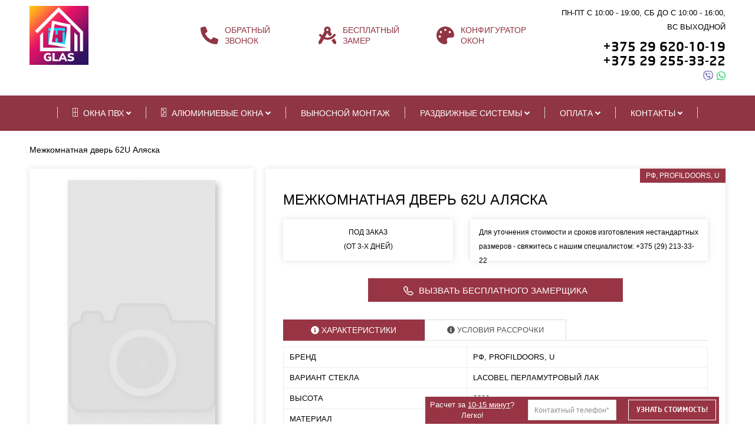

--- FILE ---
content_type: text/html; charset=UTF-8
request_url: https://zhg.by/mezhkomnatnye-dveri/ekoshpon-dveri-v-minske/profildoors-u-modern/mezhkomnatnaya-dver-62u-alyaska-10-10-10-10-10-10-10-10-10-10-10-10-10-7.html
body_size: 54897
content:
<!DOCTYPE html>
<html>
<head>
	<meta http-equiv="X-UA-Compatible" content="IE=edge">
	<meta charset="utf-8">
	<meta name="viewport" content="width=device-width, initial-scale=1">	
	<meta name="yandex-verification" content="0c4afba3ed8c8ccd" />
	<title>Межкомнатная дверь 62U Аляска купить недорого в Минске.</title>
	<meta name="keywords" content="Межкомнатная дверь 62U Аляска" />
	<meta name="description" content="▶ Межкомнатная дверь 62U Аляска в Минске ✓ изготовление на заказ и готовые модели. Звоните �?� +375 (29) 382-02-20" />
	<base href="https://zhg.by/"/>
	
	<!-- og -->
	<meta property="og:locale" content="ru_RU">
	<meta property="og:image" content="https://zhg.by/">
	<meta property="og:type" content="website">
	<meta property="og:title" content="Межкомнатная дверь 62U Аляска купить недорого в Минске.">
	<meta property="og:description" content="▶ Межкомнатная дверь 62U Аляска в Минске ✓ изготовление на заказ и готовые модели. Звоните �?� +375 (29) 382-02-20">
	<meta property="og:url" content="https://zhg.by/mezhkomnatnye-dveri/ekoshpon-dveri-v-minske/profildoors-u-modern/mezhkomnatnaya-dver-62u-alyaska-10-10-10-10-10-10-10-10-10-10-10-10-10-7.html" />
	<meta property="og:site_name" content="Full-Hous Group">
	<!-- twitter -->
	<meta name="twitter:card" content="summary">
	<meta name="twitter:description" content="▶ Межкомнатная дверь 62U Аляска в Минске ✓ изготовление на заказ и готовые модели. Звоните �?� +375 (29) 382-02-20">
	<meta name="twitter:title" content="Межкомнатная дверь 62U Аляска купить недорого в Минске.">
	
	<link href="favicon.ico" rel="shortcut icon" type="image/vnd.microsoft.icon">
	<link href="assets/templates/site/css/bootstrap.min.css" rel="stylesheet">
	<link href="assets/templates/site/fonts/font.css" rel="stylesheet" type="text/css">
	<link href="assets/templates/site/css/style.css" rel="stylesheet">
	<link href="assets/templates/site/css/animate.css" rel="stylesheet">
	<link href="assets/templates/site/css/font-awesome.min.css" rel="stylesheet">
	<link href="assets/templates/site/css/all.min.css" rel="stylesheet">
	<link href="assets/templates/site/css/custom.css" rel="stylesheet">
	<script src="assets/templates/site/js/timer.js"></script>
	
	<!-- Google Tag Manager -->
<script>(function(w,d,s,l,i){w[l]=w[l]||[];w[l].push({'gtm.start':
new Date().getTime(),event:'gtm.js'});var f=d.getElementsByTagName(s)[0],
j=d.createElement(s),dl=l!='dataLayer'?'&l='+l:'';j.async=true;j.src=
'https://www.googletagmanager.com/gtm.js?id='+i+dl;f.parentNode.insertBefore(j,f);
})(window,document,'script','dataLayer','GTM-5GT5SGF');</script>
<!-- End Google Tag Manager -->
	
	<!-- Yandex.Metrika counter -->
<script type="text/javascript" >
   (function(m,e,t,r,i,k,a){m[i]=m[i]||function(){(m[i].a=m[i].a||[]).push(arguments)};
   m[i].l=1*new Date();k=e.createElement(t),a=e.getElementsByTagName(t)[0],k.async=1,k.src=r,a.parentNode.insertBefore(k,a)})
   (window, document, "script", "https://mc.yandex.ru/metrika/tag.js", "ym");

   ym(87931044, "init", {
        clickmap:true,
        trackLinks:true,
        accurateTrackBounce:true,
        webvisor:true
   });
</script>
<noscript><div><img src="https://mc.yandex.ru/watch/87931044" style="position:absolute; left:-9999px;" alt="" /></div></noscript>
<!-- /Yandex.Metrika counter -->
</head>
<body class="dvery">
	<!-- Google Tag Manager (noscript) -->
<noscript><iframe src="https://www.googletagmanager.com/ns.html?id=GTM-5GT5SGF"
height="0" width="0" style="display:none;visibility:hidden"></iframe></noscript>
<!-- End Google Tag Manager (noscript) -->
	<!--
<nav class="navbar navbar-default navbar-fixed-top navigation-top hidden-xs hidden-sm" id="navigation-fixed">
	<div class="container">
		<div class="navbar-header">
			<button type="button" class="navbar-toggle collapsed" data-toggle="collapse" data-target="#navbar-collapse-fixed">
			<span class="sr-only">Toggle navigation</span>
			<span class="icon-bar"></span>
			<span class="icon-bar"></span>
			<span class="icon-bar"></span>
			</button>
		</div>
		<div id="navbar-collapse-fixed" class="collapse navbar-collapse">
			<ul id="menu-main-menu" class="nav navbar-nav navbar-left">
				<li class="hidden"><a href="#header"> </a></li>
				<li><a href="/">Окна ПВХ</a></li>
				<li><a href="mezhkomnatnye-dveri.html">Двери</a></li>
				<li><a href="komplektuyushhie-okon-pvh-v-minske.html">Комплектующие</a></li>
				<li><a href="dizajn-okon-pvh.html">Дизайн</a></li>
				<li><a href="nashi-raboty.html">Наши работы</a></li>
				<li><a href="oplata.html">Оплата</a></li>
				<li><a href="kontakty.html">Контакты</a></li>
			</ul>
			<div class="navbar-order hidden-xs clearfix">
				<div class="top-btn pull-left">
					<a href="#callback" class="btn btn-warning btn-md fancyboxModal">Заказать звонок!</a>
				</div>
			</div>
		</div>
	</div>
</nav>-->
<div id="header">
	<div class="container">
		<div class="row">
			<div class="col-xs-12 col-sm-3 col-md-3 col-lg-3 block">
				<div class="logotype">
					<a href="https://zhg.by/">
					<img src="assets/templates/site/images/logotype.png" alt="ЗуХаус Минск" title="Уют и тепло вашего дома от компании ЗуХаус Минск" width="100">
					</a>
				</div>
			</div>
			<div class="col-xs-12 col-sm-5 col-md-6 col-lg-6 block">
				<div class="row">
					
					<div class="col-xs-6 col-sm-4 col-md-4 col-lg-4">
						<a href="#callback" class="fancyboxModal">
							<div class="tab-button">
								<i class="fas fa-phone-alt"></i>
								<p>Обратный звонок</p>
							</div>
						</a>
					</div>
					<div class="col-xs-6 col-sm-6 col-md-4 col-lg-4">
						<a href="#application" class="fancyboxModal">
							<div class="tab-button">
								<i class="fas fa-drafting-compass"></i>
								<p>Бесплатный замер</p>
							</div>
						</a>
					</div>
					<div class="col-xs-6 col-sm-6 col-md-4 col-lg-4 hidden-xs hidden-sm">
						<a href="konfigurator-okon.html">
							<div class="tab-button">
								<i class="fas fa-palette"></i>
								<p>Конфигуратор окон</p>
							</div>
						</a>
					</div>
				</div>
			</div>
			<div class="col-xs-12 col-sm-4 col-md-3 col-lg-3 block">
				<div class="phone">
					<p class="time">пн-пт с 10:00 - 19:00, сб до с 10:00 - 16:00, вс выходной</p>
					<p>
						<a href="tel:+375296201019"><span class="text-normal">+375 29 620-10-19</span></a><br>
						<a href="tel:+375292553322"><span class="text-normal">+375 29 255-33-22</span></a><br>
						<a class="icons-number viber" href="viber://chat?number=375296201019"><i class="fab fa-viber"></i></a>
						<a class="icons-number whatsapp" href="https://wa.me/375292553322"><i class="fab fa-whatsapp"></i></a>
					</p>
					<!--
					<p class="soc hidden-xs hidden-sm">
						Наши работы в соц. сетях
						<a class="icons-number odnoklassniki" href="https://ok.ru/" target="_blank">
						<i class="fab fa-odnoklassniki-square" aria-hidden="true"></i>
						</a>
						<a class="icons-number facebook" href="https://www.facebook.com/Full-House-Group-1149820318524403" target="_blank">
						<i class="fab fa-facebook-square" aria-hidden="true"></i>
						</a>
						<a class="icons-number instagram" href="https://www.instagram.com/absolutnii.dom/" target="_blank">
						<i class="fab fa-instagram" aria-hidden="true"></i>
						</a>
					</p>-->
				</div>
			</div>
		</div>
	</div>
</div>
</div>
<nav id="navigation" class="navbar navbar-default">
	<div class="container">
		<div class="navbar-header">
			<button type="button" class="navbar-toggle collapse" data-toggle="collapse" data-target="#navbar-collapse">
			<span class="sr-only">Toggle navigation</span>
			<span class="icon-bar"></span>
			<span class="icon-bar"></span>
			<span class="icon-bar"></span>
			</button>
		</div>
		<div id="navbar-collapse" class="collapse navbar-collapse">
			<ul id="menu" class="nav navbar-nav">
				<li class="line"></li>
				<li class="dropdown">
					<a href="/" title="Купить пластиковые окна в Минске">
					<i class="menu-icons menu-window"></i> Окна ПВХ <i class="fas fa-angle-down"></i>
					</a>
					<ul class="dropdown-menu">
						<li><a href="profili-okon-pvh/okna-pvh-salamander-v-minske.html">Профиль SALAMANDER</a></li>
						<li><a href="profili-okon-pvh/okna-pvh-wds-v-minske.html">Профиль WDS</a></li>
						<li><a href="profili-okon-pvh/okna-pvh-kbe-v-minske.html">Профиль KBE</a></li>
						<li><a href="profili-okon-pvh/profilnye-sistemy-veka.html">Пластиковые окна VEKA</a></li>
						<li><a href="sistemy-ostekleniya-balkonov-i-lodzhij.html">Остекление балконов и лоджий</a></li>		
						<li><a href="dizajn-okon-pvh.html">Дизайн окон ПВХ</a></li>
						<li><a href="komplektuyushhie-okon-pvh-v-minske.html">Комплектующие окон ПВХ</a></li>				
						
					</ul>
				</li>
				<li class="line"></li>
				<li class="dropdown">
					<a href="alyuminievye-okna.html">
					<i class="menu-icons menu-door"></i> Алюминиевые окна <i class="fas fa-angle-down"></i>
					</a>
					<ul class="dropdown-menu">
						<li><a href="alyuminievye-okna/okna-shuko.html">Окна Schüco (Германия)</a></li>
						<li><a href="alyuminievye-okna/distancionnye-ramki.html">Дистанционная рамка Thermix ® TX Pro ®</a></li>
						<li><a href="alyuminievye-okna/osteklenie-terras-iz-alyuminiya.html">Алюминиевое остекление террас</a></li>
					</ul>
				</li>
				<li class="line"></li>
				<li><a href="vynosnoj-montazh-trioterm.html" title="Выносной монтаж окон blaugelb Triotherm+">Выносной монтаж</a></li>
				<li class="line"></li>
				<li class="dropdown">
					<a href="razdvizhnye-sistemy.html">Раздвижные системы <i class="fas fa-angle-down"></i></a>
					<ul class="dropdown-menu">
						<li><a href="razdvizhnye-sistemy/naklonno-sdvizhnye-sistemy-patio.html">Cдвижные системы PATIO</a></li>
						<li><a href="razdvizhnye-sistemy/premidoor-76-aluclip.html" title="Подъемно-раздвижные системы PremiDoor 76">KÖMMERLING PremiDoor 76</a></li>
						<!--<li><a href="komplektuyushhie-okon-pvh-v-minske/podokonniki-danke-germaniya.html">Подоконники Danke (Германия)</a></li>
						<li><a href="komplektuyushhie-okon-pvh-v-minske/otkosy-qunell-avstriya.html">Откосы Qunell (Австрия)</a></li>
						<li><a href="komplektuyushhie-okon-pvh-v-minske/otlivy-okonnye.html">Отливы оконные</a></li>
						<li><a href="komplektuyushhie-okon-pvh-v-minske/moskitnye-setki.html">Москитные сетки</a></li>
						<li><a href="komplektuyushhie-okon-pvh-v-minske/detskij-zamok-dlya-okon.html">Детский замок для окон</a></li>-->
					</ul>
				</li>
				<!--<li class="line"></li>
				<li class="dropdown">
					<a href="dizajn-okon-pvh.html">Дизайн <i class="fas fa-angle-down"></i></a>
					<ul class="dropdown-menu">
						<li><a href="dizajn-okon-pvh/laminirovannye-okna-pvh.html">Ламинация окон ПВХ</a></li>
						<li><a href="dizajn-okon-pvh/pokraska-okon-pvh.html">Покраска окон ПВХ</a></li>
						<li><a href="dizajn-okon-pvh/raskladka-v-steklopakete-okon-pvh.html" title="Декоративные раскладки для окон">Шпросы на окна</a></li>
					</ul>
				</li>-->
				<li class="line"></li>				
				<li class="dropdown">
					<a href="oplata/okna-pvh-v-rassrochku-v-minske.html">Оплата <i class="fas fa-angle-down"></i></a>
					<ul class="dropdown-menu">
						<li><a href="oplata/skidki-dlya-vas.html">Скидки для вас</a></li>
						<li><a href="oplata/okna-pvh-v-rassrochku-v-minske.html">Калькулятор рассрочки</a></li>
						<li><a href="oplata/obrazec-dogovora.html">Образец договора</a></li>
						<li><a href="oplata/garantijnye-obyazatelstva.html">Гарантийные обязательства</a></li>
					</ul>
				</li>
				<li class="line"></li>
				<li class="dropdown">
					<a href="kontakty.html">Контакты <i class="fas fa-angle-down"></i></a>
					<ul class="dropdown-menu">
						<li><a href="nashi-raboty.html">Наши работы</a></li>
						<li><a href="kontakty/istoriya-kompanii.html">История компании</a></li>
						<li><a href="proizvodstvo-okon-pvh-v-minske.html">Производство ПВХ</a></li>
						<li><a href="poleznye-stati.html">Полезные статьи</a></li>
					</ul>
				</li>
				<li class="line"></li>
			</ul>
		</div>
	</div>
</nav>
	
	<div class="container cart">
		<div class="row">
			
			<div class="col-xs-12 col-sm-12 col-md-12 col-lg-12 text-left">
				<div class="breadcrumbs">
					<span class="B_crumbBox"><span class="B_lastCrumb"><span class="B_firstCrumb"><span class="B_currentCrumb">Межкомнатная дверь 62U Аляска</span></span> <span class="name_color"></span></span></span>
				</div>
			</div>
			
			<div class="clearfix"></div>
			
			<!-- Межкомнатные двери -->
			
				<div class="col-xs-12 col-sm-12 col-md-4 col-lg-4 text-center">
					<div class="row block-foto">
						<a href="" class="document-inner fancybox" data-fancybox-group="gallery-documents">
							<img src="assets/cache/images/assets/snippets/phpthumb/noimage-250x600-e59.png" class="img-responsive" alt="Купить Межкомнатная дверь 62U Аляска в Минске за 0 руб." title="Купить Межкомнатная дверь 62U Аляска в Минске за 0 руб.">
							<div class="document-overlay"></div>
						</a>
					</div>
				</div>
				<div class="col-xs-12 col-sm-12 col-md-8 col-lg-8">
					<div class="row block-chars">
						<div class="col-xs-12 col-sm-12 col-md-12 col-lg-12">

							<h1>Межкомнатная дверь 62U Аляска<span class="name_color"></span></h1>
							
							<div class="type">
								<div class="t2">РФ, PROFILDOORS, U</div>
							</div>
							
							<div class="clearfix"></div>
							
							<div class="block-price">
								
								<div class="price">
									<p>Под заказ</p> <p>(от 3-х дней)</p>
								</div>
								
								<div class="clr"><p></p></div>
								
								<div class="price_setting">
									<p>Для уточнения стоимости и сроков изготовления нестандартных размеров - свяжитесь с нашим специалистом: +375 (29) 213-33-22</p>
								</div>
								
							</div>
							
							<div class="clearfix"></div>
							
							<div class="button">
								<a href="#callback" class="btn btn-warning btn-block fancyboxModal"><i class="phone-icon"></i> 
									Вызвать бесплатного замерщика
								</a>
							</div>
							
							<div class="clearfix"></div>

							<ul class="nav nav-tabs">
								<li class="active">
									<a href="#v1" data-toggle="tab"><i class="fa fa-info-circle" aria-hidden="true"></i> Характеристики</a>
								</li>
								<li>
									<a href="#v2" data-toggle="tab"><i class="fa fa-info-circle" aria-hidden="true"></i> Условия рассрочки</a>
								</li>
							</ul>

							<div class="tab-content">
								<div class="tab-pane active" id="v1">
									<table><tr>
	<td>Бренд</td>
	<td>РФ, PROFILDOORS, U</td>
</tr><tr>
	<td>Вариант стекла</td>
	<td>Lacobel перламутровый лак</td>
</tr><tr>
	<td>Высота</td>
	<td>2000</td>
</tr><tr>
	<td>Материал</td>
	<td>массив + МДФ</td>
</tr><tr>
	<td>Покрытие</td>
	<td>unilack</td>
</tr><tr>
	<td>Серия</td>
	<td>62U</td>
</tr><tr>
	<td>Сторона открывания</td>
	<td>Универсальная</td>
</tr><tr>
	<td>Тип полотна</td>
	<td>царговая</td>
</tr><tr>
	<td>Толщина двери</td>
	<td>36</td>
</tr><tr>
	<td>Цвет</td>
	<td>Аляска</td>
</tr><tr>
	<td>Ширина</td>
	<td>800</td>
</tr></table>
								</div>
								<div class="tab-pane" id="v2">
									<p>Если Вы не готовы оплатить заказ полностью, а окна Вам нужны как можно скорее, Вы можете воспользоваться нашим предложением и приобрести межкомнатные двери в рассрочку.</p>
									<p>Компания «ЗуХаус» создала все условия, позволяющие купить межкомнатные двери в рассрочку максимально быстро и удобно!</p>
									<!--
									<div class="button">
										<a href="oplata/okna-pvh-v-rassrochku-v-minske.html" class="btn btn-warning btn-block"><i class="fas fa-calculator"></i>
											Калькулятор рассрочки
										</a>
									</div>-->
								</div>
							</div>
							
							<div class="clearfix"></div>
						</div>
					</div>
				</div>
				<div class="col-xs-12 col-sm-12 col-md-12 col-lg-12 text-center">
					<div class="row block-chars">
						<div class="col-xs-12 col-sm-12 col-md-12 col-lg-12">
							<div class="others row">
								
								<div class="col-xs-12 col-sm-12 col-md-12 col-lg-12 text-left">
									<h4>Возможные варианты модели серии 62U</h4>
								</div>
								
								<div class="col-xs-6 col-sm-6 col-md-2 col-lg-2 text-center">
	<div class="block-foto">
		<a href="mezhkomnatnye-dveri/ekoshpon-dveri-v-minske/profildoors-u-modern/mezhkomnatnaya-dver-62u-alyaska-10-10-10-10-10-10-10-10-10-10-10-10-10-10-10-10-10-10-10-10-10-10-10-10-10-10-10-10-10-10-10-10-10-10-10-10-10-10-10-10-10-10-10-10-4.html">
			<img src="assets/cache/images/assets/snippets/phpthumb/noimage-60x150-b8d.png" alt="Купить Межкомнатная дверь 62U Аляска в Минске за 0 руб." title="Купить Межкомнатная дверь 62U Аляска в Минске за 0 руб." loading="auto">
			<p class="main"><strong>Межкомнатная дверь 62U Аляска</strong></p>
			
			<p class="price"><strong>Под заказ</strong></p>
			
			<p><strong>Стекло:</strong> Lacobel черный лак</p>
			<p><strong>Материал:</strong> массив + МДФ</p>
			<p><strong>Покрытие:</strong> unilack</p>
			<p><strong>Полотно:</strong> царговая</p>
		</a>
	</div>
</div><div class="col-xs-6 col-sm-6 col-md-2 col-lg-2 text-center">
	<div class="block-foto">
		<a href="mezhkomnatnye-dveri/ekoshpon-dveri-v-minske/profildoors-u-modern/mezhkomnatnaya-dver-62u-alyaska-10-10-10-10-10-10-10-10-10-10-10-10-10-10-10-10-10-10-10-10-10-10-10-10-10-10-10-10-10-10-10-10-10-10-10-10-10-10-10-10-10-10-10-10-3.html">
			<img src="assets/cache/images/assets/snippets/phpthumb/noimage-60x150-b8d.png" alt="Купить Межкомнатная дверь 62U Аляска в Минске за 0 руб." title="Купить Межкомнатная дверь 62U Аляска в Минске за 0 руб." loading="auto">
			<p class="main"><strong>Межкомнатная дверь 62U Аляска</strong></p>
			
			<p class="price"><strong>Под заказ</strong></p>
			
			<p><strong>Стекло:</strong> Lacobel перламутровый лак</p>
			<p><strong>Материал:</strong> массив + МДФ</p>
			<p><strong>Покрытие:</strong> unilack</p>
			<p><strong>Полотно:</strong> царговая</p>
		</a>
	</div>
</div><div class="col-xs-6 col-sm-6 col-md-2 col-lg-2 text-center">
	<div class="block-foto">
		<a href="mezhkomnatnye-dveri/ekoshpon-dveri-v-minske/profildoors-u-modern/mezhkomnatnaya-dver-62u-alyaska-10-10-10-10-10-10-10-10-10-10-10-10-10-10-10-10-10-10-10-10-10-10-10-10-10-10-10-10-10-10-10-10-10-10-10-10-10-10-10-10-10-10-10-10-2.html">
			<img src="assets/cache/images/assets/snippets/phpthumb/noimage-60x150-b8d.png" alt="Купить Межкомнатная дверь 62U Аляска в Минске за 0 руб." title="Купить Межкомнатная дверь 62U Аляска в Минске за 0 руб." loading="auto">
			<p class="main"><strong>Межкомнатная дверь 62U Аляска</strong></p>
			
			<p class="price"><strong>Под заказ</strong></p>
			
			<p><strong>Стекло:</strong> Lacobel черный лак</p>
			<p><strong>Материал:</strong> массив + МДФ</p>
			<p><strong>Покрытие:</strong> unilack</p>
			<p><strong>Полотно:</strong> царговая</p>
		</a>
	</div>
</div><div class="col-xs-6 col-sm-6 col-md-2 col-lg-2 text-center">
	<div class="block-foto">
		<a href="mezhkomnatnye-dveri/ekoshpon-dveri-v-minske/profildoors-u-modern/mezhkomnatnaya-dver-62u-alyaska-10-10-10-10-10-10-10-10-10-10-10-10-10-10-10-10-10-10-10-10-10-10-10-10-10-10-10-10-10-10-10-10-10-10-10-10-10-10-10-10-10-10-10-10.html">
			<img src="assets/cache/images/assets/snippets/phpthumb/noimage-60x150-b8d.png" alt="Купить Межкомнатная дверь 62U Аляска в Минске за 0 руб." title="Купить Межкомнатная дверь 62U Аляска в Минске за 0 руб." loading="auto">
			<p class="main"><strong>Межкомнатная дверь 62U Аляска</strong></p>
			
			<p class="price"><strong>Под заказ</strong></p>
			
			<p><strong>Стекло:</strong> Lacobel перламутровый лак</p>
			<p><strong>Материал:</strong> массив + МДФ</p>
			<p><strong>Покрытие:</strong> unilack</p>
			<p><strong>Полотно:</strong> царговая</p>
		</a>
	</div>
</div><div class="col-xs-6 col-sm-6 col-md-2 col-lg-2 text-center">
	<div class="block-foto">
		<a href="mezhkomnatnye-dveri/ekoshpon-dveri-v-minske/profildoors-u-modern/mezhkomnatnaya-dver-62u-alyaska-10-10-10-10-10-10-10-10-10-10-10-10-10-10-10-10-10-10-10-10-10-10-10-10-10-10-10-10-10-10-10-10-10-10-10-10-10-10-10-10-10-10-10-9.html">
			<img src="assets/cache/images/assets/snippets/phpthumb/noimage-60x150-b8d.png" alt="Купить Межкомнатная дверь 62U Аляска в Минске за 0 руб." title="Купить Межкомнатная дверь 62U Аляска в Минске за 0 руб." loading="auto">
			<p class="main"><strong>Межкомнатная дверь 62U Аляска</strong></p>
			
			<p class="price"><strong>Под заказ</strong></p>
			
			<p><strong>Стекло:</strong> Lacobel черный лак</p>
			<p><strong>Материал:</strong> массив + МДФ</p>
			<p><strong>Покрытие:</strong> unilack</p>
			<p><strong>Полотно:</strong> царговая</p>
		</a>
	</div>
</div><div class="col-xs-6 col-sm-6 col-md-2 col-lg-2 text-center">
	<div class="block-foto">
		<a href="mezhkomnatnye-dveri/ekoshpon-dveri-v-minske/profildoors-u-modern/mezhkomnatnaya-dver-62u-alyaska-10-10-10-10-10-10-10-10-10-10-10-10-10-10-10-10-10-10-10-10-10-10-10-10-10-10-10-10-10-10-10-10-10-10-10-10-10-10-10-10-10-10-10-8.html">
			<img src="assets/cache/images/assets/snippets/phpthumb/noimage-60x150-b8d.png" alt="Купить Межкомнатная дверь 62U Аляска в Минске за 0 руб." title="Купить Межкомнатная дверь 62U Аляска в Минске за 0 руб." loading="auto">
			<p class="main"><strong>Межкомнатная дверь 62U Аляска</strong></p>
			
			<p class="price"><strong>Под заказ</strong></p>
			
			<p><strong>Стекло:</strong> Lacobel перламутровый лак</p>
			<p><strong>Материал:</strong> массив + МДФ</p>
			<p><strong>Покрытие:</strong> unilack</p>
			<p><strong>Полотно:</strong> царговая</p>
		</a>
	</div>
</div><div class="col-xs-6 col-sm-6 col-md-2 col-lg-2 text-center">
	<div class="block-foto">
		<a href="mezhkomnatnye-dveri/ekoshpon-dveri-v-minske/profildoors-u-modern/mezhkomnatnaya-dver-62u-alyaska-10-10-10-10-10-10-10-10-10-10-10-10-10-10-10-10-10-10-10-10-10-10-10-10-10-10-10-10-10-10-10-10-10-10-10-10-10-10-10-10-10-10-10-7.html">
			<img src="assets/cache/images/assets/snippets/phpthumb/noimage-60x150-b8d.png" alt="Купить Межкомнатная дверь 62U Аляска в Минске за 0 руб." title="Купить Межкомнатная дверь 62U Аляска в Минске за 0 руб." loading="auto">
			<p class="main"><strong>Межкомнатная дверь 62U Аляска</strong></p>
			
			<p class="price"><strong>Под заказ</strong></p>
			
			<p><strong>Стекло:</strong> Lacobel черный лак</p>
			<p><strong>Материал:</strong> массив + МДФ</p>
			<p><strong>Покрытие:</strong> unilack</p>
			<p><strong>Полотно:</strong> царговая</p>
		</a>
	</div>
</div><div class="col-xs-6 col-sm-6 col-md-2 col-lg-2 text-center">
	<div class="block-foto">
		<a href="mezhkomnatnye-dveri/ekoshpon-dveri-v-minske/profildoors-u-modern/mezhkomnatnaya-dver-62u-alyaska-10-10-10-10-10-10-10-10-10-10-10-10-10-10-10-10-10-10-10-10-10-10-10-10-10-10-10-10-10-10-10-10-10-10-10-10-10-10-10-10-10-10-10-6.html">
			<img src="assets/cache/images/assets/snippets/phpthumb/noimage-60x150-b8d.png" alt="Купить Межкомнатная дверь 62U Аляска в Минске за 0 руб." title="Купить Межкомнатная дверь 62U Аляска в Минске за 0 руб." loading="auto">
			<p class="main"><strong>Межкомнатная дверь 62U Аляска</strong></p>
			
			<p class="price"><strong>Под заказ</strong></p>
			
			<p><strong>Стекло:</strong> Lacobel перламутровый лак</p>
			<p><strong>Материал:</strong> массив + МДФ</p>
			<p><strong>Покрытие:</strong> unilack</p>
			<p><strong>Полотно:</strong> царговая</p>
		</a>
	</div>
</div><div class="col-xs-6 col-sm-6 col-md-2 col-lg-2 text-center">
	<div class="block-foto">
		<a href="mezhkomnatnye-dveri/ekoshpon-dveri-v-minske/profildoors-u-modern/mezhkomnatnaya-dver-62u-alyaska-10-10-10-10-10-10-10-10-10-10-10-10-10-10-10-10-10-10-10-10-10-10-10-10-10-10-10-10-10-10-10-10-10-10-10-10-10-10-10-10-10-10-10-5.html">
			<img src="assets/cache/images/assets/snippets/phpthumb/noimage-60x150-b8d.png" alt="Купить Межкомнатная дверь 62U Аляска в Минске за 0 руб." title="Купить Межкомнатная дверь 62U Аляска в Минске за 0 руб." loading="auto">
			<p class="main"><strong>Межкомнатная дверь 62U Аляска</strong></p>
			
			<p class="price"><strong>Под заказ</strong></p>
			
			<p><strong>Стекло:</strong> Lacobel черный лак</p>
			<p><strong>Материал:</strong> массив + МДФ</p>
			<p><strong>Покрытие:</strong> unilack</p>
			<p><strong>Полотно:</strong> царговая</p>
		</a>
	</div>
</div><div class="col-xs-6 col-sm-6 col-md-2 col-lg-2 text-center">
	<div class="block-foto">
		<a href="mezhkomnatnye-dveri/ekoshpon-dveri-v-minske/profildoors-u-modern/mezhkomnatnaya-dver-62u-alyaska-10-10-10-10-10-10-10-10-10-10-10-10-10-10-10-10-10-10-10-10-10-10-10-10-10-10-10-10-10-10-10-10-10-10-10-10-10-10-10-10-10-10-10-4.html">
			<img src="assets/cache/images/assets/snippets/phpthumb/noimage-60x150-b8d.png" alt="Купить Межкомнатная дверь 62U Аляска в Минске за 0 руб." title="Купить Межкомнатная дверь 62U Аляска в Минске за 0 руб." loading="auto">
			<p class="main"><strong>Межкомнатная дверь 62U Аляска</strong></p>
			
			<p class="price"><strong>Под заказ</strong></p>
			
			<p><strong>Стекло:</strong> Lacobel перламутровый лак</p>
			<p><strong>Материал:</strong> массив + МДФ</p>
			<p><strong>Покрытие:</strong> unilack</p>
			<p><strong>Полотно:</strong> царговая</p>
		</a>
	</div>
</div><div class="col-xs-6 col-sm-6 col-md-2 col-lg-2 text-center">
	<div class="block-foto">
		<a href="mezhkomnatnye-dveri/ekoshpon-dveri-v-minske/profildoors-u-modern/mezhkomnatnaya-dver-62u-alyaska-10-10-10-10-10-10-10-10-10-10-10-10-10-10-10-10-10-10-10-10-10-10-10-10-10-10-10-10-10-10-10-10-10-10-10-10-10-10-10-10-10-10-10-3.html">
			<img src="assets/cache/images/assets/snippets/phpthumb/noimage-60x150-b8d.png" alt="Купить Межкомнатная дверь 62U Аляска в Минске за 0 руб." title="Купить Межкомнатная дверь 62U Аляска в Минске за 0 руб." loading="auto">
			<p class="main"><strong>Межкомнатная дверь 62U Аляска</strong></p>
			
			<p class="price"><strong>Под заказ</strong></p>
			
			<p><strong>Стекло:</strong> Lacobel черный лак</p>
			<p><strong>Материал:</strong> массив + МДФ</p>
			<p><strong>Покрытие:</strong> unilack</p>
			<p><strong>Полотно:</strong> царговая</p>
		</a>
	</div>
</div><div class="col-xs-6 col-sm-6 col-md-2 col-lg-2 text-center">
	<div class="block-foto">
		<a href="mezhkomnatnye-dveri/ekoshpon-dveri-v-minske/profildoors-u-modern/mezhkomnatnaya-dver-62u-alyaska-10-10-10-10-10-10-10-10-10-10-10-10-10-10-10-10-10-10-10-10-10-10-10-10-10-10-10-10-10-10-10-10-10-10-10-10-10-10-10-10-10-10-10-2.html">
			<img src="assets/cache/images/assets/snippets/phpthumb/noimage-60x150-b8d.png" alt="Купить Межкомнатная дверь 62U Аляска в Минске за 0 руб." title="Купить Межкомнатная дверь 62U Аляска в Минске за 0 руб." loading="auto">
			<p class="main"><strong>Межкомнатная дверь 62U Аляска</strong></p>
			
			<p class="price"><strong>Под заказ</strong></p>
			
			<p><strong>Стекло:</strong> Lacobel перламутровый лак</p>
			<p><strong>Материал:</strong> массив + МДФ</p>
			<p><strong>Покрытие:</strong> unilack</p>
			<p><strong>Полотно:</strong> царговая</p>
		</a>
	</div>
</div><div class="col-xs-6 col-sm-6 col-md-2 col-lg-2 text-center">
	<div class="block-foto">
		<a href="mezhkomnatnye-dveri/ekoshpon-dveri-v-minske/profildoors-u-modern/mezhkomnatnaya-dver-62u-alyaska-10-10-10-10-10-10-10-10-10-10-10-10-10-10-10-10-10-10-10-10-10-10-10-10-10-10-10-10-10-10-10-10-10-10-10-10-10-10-10-10-10-10-10.html">
			<img src="assets/cache/images/assets/snippets/phpthumb/noimage-60x150-b8d.png" alt="Купить Межкомнатная дверь 62U Аляска в Минске за 0 руб." title="Купить Межкомнатная дверь 62U Аляска в Минске за 0 руб." loading="auto">
			<p class="main"><strong>Межкомнатная дверь 62U Аляска</strong></p>
			
			<p class="price"><strong>Под заказ</strong></p>
			
			<p><strong>Стекло:</strong> Lacobel черный лак</p>
			<p><strong>Материал:</strong> массив + МДФ</p>
			<p><strong>Покрытие:</strong> unilack</p>
			<p><strong>Полотно:</strong> царговая</p>
		</a>
	</div>
</div><div class="col-xs-6 col-sm-6 col-md-2 col-lg-2 text-center">
	<div class="block-foto">
		<a href="mezhkomnatnye-dveri/ekoshpon-dveri-v-minske/profildoors-u-modern/mezhkomnatnaya-dver-62u-alyaska-10-10-10-10-10-10-10-10-10-10-10-10-10-10-10-10-10-10-10-10-10-10-10-10-10-10-10-10-10-10-10-10-10-10-10-10-10-10-10-10-10-10-9.html">
			<img src="assets/cache/images/assets/snippets/phpthumb/noimage-60x150-b8d.png" alt="Купить Межкомнатная дверь 62U Аляска в Минске за 0 руб." title="Купить Межкомнатная дверь 62U Аляска в Минске за 0 руб." loading="auto">
			<p class="main"><strong>Межкомнатная дверь 62U Аляска</strong></p>
			
			<p class="price"><strong>Под заказ</strong></p>
			
			<p><strong>Стекло:</strong> Lacobel перламутровый лак</p>
			<p><strong>Материал:</strong> массив + МДФ</p>
			<p><strong>Покрытие:</strong> unilack</p>
			<p><strong>Полотно:</strong> царговая</p>
		</a>
	</div>
</div><div class="col-xs-6 col-sm-6 col-md-2 col-lg-2 text-center">
	<div class="block-foto">
		<a href="mezhkomnatnye-dveri/ekoshpon-dveri-v-minske/profildoors-u-modern/mezhkomnatnaya-dver-62u-alyaska-10-10-10-10-10-10-10-10-10-10-10-10-10-10-10-10-10-10-10-10-10-10-10-10-10-10-10-10-10-10-10-10-10-10-10-10-10-10-10-10-10-10-8.html">
			<img src="assets/cache/images/assets/snippets/phpthumb/noimage-60x150-b8d.png" alt="Купить Межкомнатная дверь 62U Аляска в Минске за 0 руб." title="Купить Межкомнатная дверь 62U Аляска в Минске за 0 руб." loading="auto">
			<p class="main"><strong>Межкомнатная дверь 62U Аляска</strong></p>
			
			<p class="price"><strong>Под заказ</strong></p>
			
			<p><strong>Стекло:</strong> Lacobel черный лак</p>
			<p><strong>Материал:</strong> массив + МДФ</p>
			<p><strong>Покрытие:</strong> unilack</p>
			<p><strong>Полотно:</strong> царговая</p>
		</a>
	</div>
</div><div class="col-xs-6 col-sm-6 col-md-2 col-lg-2 text-center">
	<div class="block-foto">
		<a href="mezhkomnatnye-dveri/ekoshpon-dveri-v-minske/profildoors-u-modern/mezhkomnatnaya-dver-62u-alyaska-10-10-10-10-10-10-10-10-10-10-10-10-10-10-10-10-10-10-10-10-10-10-10-10-10-10-10-10-10-10-10-10-10-10-10-10-10-10-10-10-10-10-7.html">
			<img src="assets/cache/images/assets/snippets/phpthumb/noimage-60x150-b8d.png" alt="Купить Межкомнатная дверь 62U Аляска в Минске за 0 руб." title="Купить Межкомнатная дверь 62U Аляска в Минске за 0 руб." loading="auto">
			<p class="main"><strong>Межкомнатная дверь 62U Аляска</strong></p>
			
			<p class="price"><strong>Под заказ</strong></p>
			
			<p><strong>Стекло:</strong> Lacobel перламутровый лак</p>
			<p><strong>Материал:</strong> массив + МДФ</p>
			<p><strong>Покрытие:</strong> unilack</p>
			<p><strong>Полотно:</strong> царговая</p>
		</a>
	</div>
</div><div class="col-xs-6 col-sm-6 col-md-2 col-lg-2 text-center">
	<div class="block-foto">
		<a href="mezhkomnatnye-dveri/ekoshpon-dveri-v-minske/profildoors-u-modern/mezhkomnatnaya-dver-62u-alyaska-10-10-10-10-10-10-10-10-10-10-10-10-10-10-10-10-10-10-10-10-10-10-10-10-10-10-10-10-10-10-10-10-10-10-10-10-10-10-10-10-10-10-6.html">
			<img src="assets/cache/images/assets/snippets/phpthumb/noimage-60x150-b8d.png" alt="Купить Межкомнатная дверь 62U Аляска в Минске за 0 руб." title="Купить Межкомнатная дверь 62U Аляска в Минске за 0 руб." loading="auto">
			<p class="main"><strong>Межкомнатная дверь 62U Аляска</strong></p>
			
			<p class="price"><strong>Под заказ</strong></p>
			
			<p><strong>Стекло:</strong> Lacobel черный лак</p>
			<p><strong>Материал:</strong> массив + МДФ</p>
			<p><strong>Покрытие:</strong> unilack</p>
			<p><strong>Полотно:</strong> царговая</p>
		</a>
	</div>
</div><div class="col-xs-6 col-sm-6 col-md-2 col-lg-2 text-center">
	<div class="block-foto">
		<a href="mezhkomnatnye-dveri/ekoshpon-dveri-v-minske/profildoors-u-modern/mezhkomnatnaya-dver-62u-alyaska-10-10-10-10-10-10-10-10-10-10-10-10-10-10-10-10-10-10-10-10-10-10-10-10-10-10-10-10-10-10-10-10-10-10-10-10-10-10-10-10-10-10-5.html">
			<img src="assets/cache/images/assets/snippets/phpthumb/noimage-60x150-b8d.png" alt="Купить Межкомнатная дверь 62U Аляска в Минске за 0 руб." title="Купить Межкомнатная дверь 62U Аляска в Минске за 0 руб." loading="auto">
			<p class="main"><strong>Межкомнатная дверь 62U Аляска</strong></p>
			
			<p class="price"><strong>Под заказ</strong></p>
			
			<p><strong>Стекло:</strong> Lacobel перламутровый лак</p>
			<p><strong>Материал:</strong> массив + МДФ</p>
			<p><strong>Покрытие:</strong> unilack</p>
			<p><strong>Полотно:</strong> царговая</p>
		</a>
	</div>
</div><div class="col-xs-6 col-sm-6 col-md-2 col-lg-2 text-center">
	<div class="block-foto">
		<a href="mezhkomnatnye-dveri/ekoshpon-dveri-v-minske/profildoors-u-modern/mezhkomnatnaya-dver-62u-alyaska-10-10-10-10-10-10-10-10-10-10-10-10-10-10-10-10-10-10-10-10-10-10-10-10-10-10-10-10-10-10-10-10-10-10-10-10-10-10-10-10-10-10-4.html">
			<img src="assets/cache/images/assets/snippets/phpthumb/noimage-60x150-b8d.png" alt="Купить Межкомнатная дверь 62U Аляска в Минске за 0 руб." title="Купить Межкомнатная дверь 62U Аляска в Минске за 0 руб." loading="auto">
			<p class="main"><strong>Межкомнатная дверь 62U Аляска</strong></p>
			
			<p class="price"><strong>Под заказ</strong></p>
			
			<p><strong>Стекло:</strong> Lacobel черный лак</p>
			<p><strong>Материал:</strong> массив + МДФ</p>
			<p><strong>Покрытие:</strong> unilack</p>
			<p><strong>Полотно:</strong> царговая</p>
		</a>
	</div>
</div><div class="col-xs-6 col-sm-6 col-md-2 col-lg-2 text-center">
	<div class="block-foto">
		<a href="mezhkomnatnye-dveri/ekoshpon-dveri-v-minske/profildoors-u-modern/mezhkomnatnaya-dver-62u-alyaska-10-10-10-10-10-10-10-10-10-10-10-10-10-10-10-10-10-10-10-10-10-10-10-10-10-10-10-10-10-10-10-10-10-10-10-10-10-10-10-10-10-10-3.html">
			<img src="assets/cache/images/assets/snippets/phpthumb/noimage-60x150-b8d.png" alt="Купить Межкомнатная дверь 62U Аляска в Минске за 0 руб." title="Купить Межкомнатная дверь 62U Аляска в Минске за 0 руб." loading="auto">
			<p class="main"><strong>Межкомнатная дверь 62U Аляска</strong></p>
			
			<p class="price"><strong>Под заказ</strong></p>
			
			<p><strong>Стекло:</strong> Lacobel перламутровый лак</p>
			<p><strong>Материал:</strong> массив + МДФ</p>
			<p><strong>Покрытие:</strong> unilack</p>
			<p><strong>Полотно:</strong> царговая</p>
		</a>
	</div>
</div><div class="col-xs-6 col-sm-6 col-md-2 col-lg-2 text-center">
	<div class="block-foto">
		<a href="mezhkomnatnye-dveri/ekoshpon-dveri-v-minske/profildoors-u-modern/mezhkomnatnaya-dver-62u-alyaska-10-10-10-10-10-10-10-10-10-10-10-10-10-10-10-10-10-10-10-10-10-10-10-10-10-10-10-10-10-10-10-10-10-10-10-10-10-10-10-10-10-10-2.html">
			<img src="assets/cache/images/assets/snippets/phpthumb/noimage-60x150-b8d.png" alt="Купить Межкомнатная дверь 62U Аляска в Минске за 0 руб." title="Купить Межкомнатная дверь 62U Аляска в Минске за 0 руб." loading="auto">
			<p class="main"><strong>Межкомнатная дверь 62U Аляска</strong></p>
			
			<p class="price"><strong>Под заказ</strong></p>
			
			<p><strong>Стекло:</strong> Lacobel черный лак</p>
			<p><strong>Материал:</strong> массив + МДФ</p>
			<p><strong>Покрытие:</strong> unilack</p>
			<p><strong>Полотно:</strong> царговая</p>
		</a>
	</div>
</div><div class="col-xs-6 col-sm-6 col-md-2 col-lg-2 text-center">
	<div class="block-foto">
		<a href="mezhkomnatnye-dveri/ekoshpon-dveri-v-minske/profildoors-u-modern/mezhkomnatnaya-dver-62u-alyaska-10-10-10-10-10-10-10-10-10-10-10-10-10-10-10-10-10-10-10-10-10-10-10-10-10-10-10-10-10-10-10-10-10-10-10-10-10-10-10-10-10-10.html">
			<img src="assets/cache/images/assets/snippets/phpthumb/noimage-60x150-b8d.png" alt="Купить Межкомнатная дверь 62U Аляска в Минске за 0 руб." title="Купить Межкомнатная дверь 62U Аляска в Минске за 0 руб." loading="auto">
			<p class="main"><strong>Межкомнатная дверь 62U Аляска</strong></p>
			
			<p class="price"><strong>Под заказ</strong></p>
			
			<p><strong>Стекло:</strong> Lacobel перламутровый лак</p>
			<p><strong>Материал:</strong> массив + МДФ</p>
			<p><strong>Покрытие:</strong> unilack</p>
			<p><strong>Полотно:</strong> царговая</p>
		</a>
	</div>
</div><div class="col-xs-6 col-sm-6 col-md-2 col-lg-2 text-center">
	<div class="block-foto">
		<a href="mezhkomnatnye-dveri/ekoshpon-dveri-v-minske/profildoors-u-modern/mezhkomnatnaya-dver-62u-alyaska-10-10-10-10-10-10-10-10-10-10-10-10-10-10-10-10-10-10-10-10-10-10-10-10-10-10-10-10-10-10-10-10-10-10-10-10-10-10-10-10-10-8.html">
			<img src="assets/cache/images/assets/snippets/phpthumb/noimage-60x150-b8d.png" alt="Купить Межкомнатная дверь 62U Аляска в Минске за 0 руб." title="Купить Межкомнатная дверь 62U Аляска в Минске за 0 руб." loading="auto">
			<p class="main"><strong>Межкомнатная дверь 62U Аляска</strong></p>
			
			<p class="price"><strong>Под заказ</strong></p>
			
			<p><strong>Стекло:</strong> Lacobel перламутровый лак</p>
			<p><strong>Материал:</strong> массив + МДФ</p>
			<p><strong>Покрытие:</strong> unilack</p>
			<p><strong>Полотно:</strong> царговая</p>
		</a>
	</div>
</div><div class="col-xs-6 col-sm-6 col-md-2 col-lg-2 text-center">
	<div class="block-foto">
		<a href="mezhkomnatnye-dveri/ekoshpon-dveri-v-minske/profildoors-u-modern/mezhkomnatnaya-dver-62u-alyaska-10-10-10-10-10-10-10-10-10-10-10-10-10-10-10-10-10-10-10-10-10-10-10-10-10-10-10-10-10-10-10-10-10-10-10-10-10-10-10-10-10-9.html">
			<img src="assets/cache/images/assets/snippets/phpthumb/noimage-60x150-b8d.png" alt="Купить Межкомнатная дверь 62U Аляска в Минске за 0 руб." title="Купить Межкомнатная дверь 62U Аляска в Минске за 0 руб." loading="auto">
			<p class="main"><strong>Межкомнатная дверь 62U Аляска</strong></p>
			
			<p class="price"><strong>Под заказ</strong></p>
			
			<p><strong>Стекло:</strong> Lacobel черный лак</p>
			<p><strong>Материал:</strong> массив + МДФ</p>
			<p><strong>Покрытие:</strong> unilack</p>
			<p><strong>Полотно:</strong> царговая</p>
		</a>
	</div>
</div>
								
							</div>
						</div>
					</div>
				</div>
			
			
			
			<!-- Профили окон ПВХ -->
			
			
			<div class="clearfix"></div>
			
			
			
			<div class="clearfix"></div>
			
		</div>
	</div>
	
    <div id="contacts" class="section">
    	<div class="container">
    		<div class="section-title">
    			<!--<div class="heading-image"><i class="contact-ico"></i></div>-->
    			<h2 class="heading"><span>Остались вопросы?</span></h2>
    		</div>
    		<div class="contacts-cart-inner">
        		<div class="contacts-cart row">
        			<div class="col-md-5">
						<div class="margin-row">
							<a href="tel:+375292553322">
								<i class="fas fa-phone-alt"></i> +375 29 255-33-22
							</a>
						</div>
					</div>
        			<div class="col-md-7">
						<div class="margin-row">
							<i class="fas fa-home"></i> г. Минск, ул. Тимирязева, 72/1, шоурум
						</div>
					</div>
        			<div class="col-md-5">
						<div class="contact-row">
							<a href="mailto:info@zhg.by">
								<i class="fas fa-at"></i> sales@zhg.by
							</a>
						</div>
					</div>
        			<div class="col-md-7">
						<div class="contact-row">
							<i class="far fa-clock"></i> пн-пт с 10:00 до 19:00, суббота до 16:00<br>&emsp;&emsp;воскресенье выходной
						</div>
					</div>
        		</div>
        	</div>
    	</div>
    </div>
    <div class="map-wrapper">
	<!--<script type="text/javascript" charset="utf-8" async src="https://api-maps.yandex.ru/services/constructor/1.0/js/?um=constructor%3A82e35b6ddb07c6e44d60805b9948ec27d255336a6f5198611f06078e28fa1d7c&amp;width=100%25&amp;height=400&amp;lang=ru_RU&amp;scroll=true"></script>-->
</div>
    <div id="footer" class="clearfix">
	<div class="container">
		<div class="row">
			<div class="col-sm-12 col-md-12 col-lg-12">
				<ul class="f-menu">
					<li><a href="profili-okon-pvh/okna-pvh-salamander-v-minske.html">&bull; Профиль SALAMANDER &bull;</a></li>
					<li><a href="profili-okon-pvh/okna-pvh-wds-v-minske.html">&bull; Профиль WDS &bull;</a></li>
					<li><a href="profili-okon-pvh/okna-pvh-kbe-v-minske.html">&bull; Профиль KBE &bull;</a></li>
					<li><a href="profili-okon-pvh/profilnye-sistemy-veka.html">&bull; Пластиковые окна VEKA &bull;</a></li>
				</ul>
				<ul class="f-menu">
					<li><a href="oplata/obrazec-dogovora.html">&bull; Образец договора &bull;</a></li>
					<li><a href="oplata/garantijnye-obyazatelstva.html">&bull; Гарантийные обязательства &bull;</a></li>
					<li><a href="kontakty.html">&bull; Контакты &bull;</a></li>
					<li><a href="zona-obsluzhivaniya.html">&bull; Зона обслуживания &bull;</a></li>
				</ul>
				
				<p> ООО «ЗуХаус» &copy; 2017 - 2024</p>
				<p>УНП 193400208, г. Минск, ул. Тимирязева, 72/1, шоурум</p>
				<p>Разработка сайта <a href="https://promotiger.ru/uslugi/sozdanie-sajtov" target="_blank">SEOjedi</a></p>
			</div>
		</div>
	</div>
</div>



<a href="tel:+375292553322" class="block-fastcall"> 
	<i class="phone-icon"></i> Позвонить 
</a>

<div class="block-fastcall-2">
	<form name="order-form" class="row">
		<div class="col-sm-4 col-md-4 col-lg-4">
			<p>Расчет за <span>10-15 минут</span>? Легко!</p>
		</div>
		<div class="col-sm-4 col-md-4 col-lg-4">
			<div class="form-group">
				<input type="text" name="phone" class="form-control required" placeholder="Контактный телефон*" data-mask="+375 (99) 999-99-99">
			</div>
		</div>
		<div class="col-sm-4 col-md-4 col-lg-4">
			<div class="form-action">
				<button type="submit" class="btn btn-success feedback">Узнать стоимость!</button>
			</div>
			<input type="hidden" name="page" value="Межкомнатная дверь 62U Аляска купить недорого в Минске.">
		</div>
	</form>
</div>


    <div id="callback" class="order-call-modal box-modal">
	<div class="box-modal_title">
		<div class="box-modal_topic text-center text-warning" style="margin-left: 0px;">Заказ звонка</div>
	</div>
	<div class="box-modal_body rf">
		<p class="text-center">Оставьте, пожалуйста, заявку. Мы позвоним Вам в ближайшее время и ответим на все вопросы!</p>
		<form name="callback-form">
			<div class="form-group">
				<input type="text" name="fio" class="form-control required" placeholder="Ваше имя*">
			</div>
			<div class="form-group">
				<input type="text" name="phone" class="form-control required" placeholder="Контактный телефон*" data-mask="+375 (99) 999-99-99">
			</div>
			<div class="form-action">
				<div class="text-center"><button type="submit" class="btn btn-warning feedback">Свяжитесь со мной!</button></div>
			</div>
			<input type="hidden" name="page" value="Межкомнатная дверь 62U Аляска купить недорого в Минске.">
		</form>
	</div>
</div>

<div id="order" class="order-call-modal box-modal">
	<div class="box-modal_title">
		<div class="box-modal_topic text-center text-success" style="margin-left: 0px;">Выгодное <br>предложение!</div>
	</div>
	<div class="box-modal_body rf">
		<p class="text-center">Оставьте, пожалуйста, заявку и мы свяжемся с Вами, чтобы рассказать детали акции и Вашу скидку!</p>
		<form name="order-form">
			<div class="form-group">
				<input type="text" name="fio" class="form-control required" placeholder="Ваше имя*">
			</div>
			<div class="form-group">
				<input type="text" name="phone" class="form-control required" placeholder="Контактный телефон*" data-mask="+375 (99) 999-99-99">
			</div>
			<div class="form-action">
				<div class="text-center"><button type="submit" class="btn btn-success feedback">Принять участие!</button></div>
			</div>
			<input type="hidden" name="page" value="Межкомнатная дверь 62U Аляска купить недорого в Минске.">
		</form>
	</div>
</div>

<div id="application" class="order-call-modal box-modal">
	<div class="box-modal_title">
		<div class="box-modal_topic text-center text-success" style="margin-left: 0px;">Вызвать замерщика!</div>
	</div>
	<div class="box-modal_body rf">
		<p class="text-center">Оставьте заявку и специалист свяжется с Вами в ближайшее время!</p>
		<form name="application-form">
			<div class="form-group">
				<input type="text" name="fio" class="form-control required" placeholder="Ваше имя*">
			</div>
			<div class="form-group">
				<input type="text" name="phone" class="form-control required" placeholder="Контактный телефон*" data-mask="+375 (99) 999-99-99">
			</div>
			<div class="form-action">
				<div class="text-center"><button type="submit" class="btn btn-success feedback">Вызвать замерщика!</button></div>
			</div>
			<input type="hidden" name="page" value="Межкомнатная дверь 62U Аляска купить недорого в Минске.">
		</form>
	</div>
</div>

<div id="calc_ras" class="order-call-modal box-modal">
	<div class="box-modal_title">
		<div class="box-modal_topic text-center text-success" style="margin-left: 0px;">Отправить расчет менеджеру!</div>
	</div>
	<div class="box-modal_body rf">
		<p class="text-center">Отправьте расчет и специалист свяжется с Вами в ближайшее время!</p>
		<form name="calc-ras-form">
			<div class="form-group">
				<input type="text" name="fio" class="form-control required" placeholder="Ваше имя*">
			</div>
			<div class="form-group">
				<input type="text" name="phone" class="form-control required" placeholder="Контактный телефон*" data-mask="+375 (99) 999-99-99">
			</div>
			<div class="form-action">
				<div class="text-center"><button type="submit" class="btn btn-warning feedback">Отправить расчет менеджеру</button></div>
			</div>
			<input type="hidden" name="page" value="Межкомнатная дверь 62U Аляска купить недорого в Минске.">
		</form>
	</div>
</div>
    	<link href="assets/templates/site/js/fancybox/jquery.fancybox.css" rel="stylesheet">
	<link href="assets/templates/site/js/fancybox/helpers/jquery.fancybox-thumbs.css" rel="stylesheet">
	<script type="text/javascript" src="https://ajax.googleapis.com/ajax/libs/jquery/1.11.0/jquery.min.js"></script>
	<script src="assets/templates/site/js/bootstrap.min.js"></script>
  	<script src="assets/templates/site/js/smoothscroll.js"></script>
  	<script src="assets/templates/site/js/inputmask.js"></script>
  	<script src="assets/templates/site/js/jquery.cookie.js"></script>
  	<script src="assets/templates/site/js/jquery.jcarousel.min.js"></script>
  	<script src="assets/templates/site/js/fancybox/jquery.fancybox.pack.js"></script>
	<script src="assets/templates/site/js/fancybox/helpers/jquery.fancybox-thumbs.js"></script>
	<script src="assets/templates/site/js/jquery.arcticmodal-0.3.min.js"></script>
  	<script src="assets/templates/site/js/scripts.js"></script>
  	<script src="assets/templates/site/js/wow.min.js"></script>
	<script src="assets/templates/site/js/all.min.js"></script>
	<script src="assets/templates/site/js/custom.js"></script>
	<script type="text/javascript">new WOW().init();</script>


	<!-- Yandex.Metrika counter --> <script type="text/javascript" > (function(m,e,t,r,i,k,a){m[i]=m[i]||function(){(m[i].a=m[i].a||[]).push(arguments)}; m[i].l=1*new Date();k=e.createElement(t),a=e.getElementsByTagName(t)[0],k.async=1,k.src=r,a.parentNode.insertBefore(k,a)}) (window, document, "script", "https://mc.yandex.ru/metrika/tag.js", "ym"); ym(55218778, "init", { clickmap:true, trackLinks:true, accurateTrackBounce:true, webvisor:true, trackHash:true }); </script> <noscript><div><img src="https://mc.yandex.ru/watch/55218778" style="position:absolute; left:-9999px;" alt="" /></div></noscript> <!-- /Yandex.Metrika counter -->

	<!-- Global site tag (gtag.js) - Google Analytics -->
	<script async src="https://www.googletagmanager.com/gtag/js?id=UA-147249768-1"></script>
	<script>
	  window.dataLayer = window.dataLayer || [];
	  function gtag(){dataLayer.push(arguments);}
	  gtag('js', new Date());

	  gtag('config', 'UA-147249768-1');
	</script>
</body>
</html>

--- FILE ---
content_type: text/css
request_url: https://zhg.by/assets/templates/site/fonts/font.css
body_size: 765
content:
@font-face {
  font-family: 'NeoSansCyr-Regular';
  src: url('NeoSansCyr-Regular.eot');
  src: url('NeoSansCyr-Regular.eot?#iefix') format('embedded-opentype'),
       url('NeoSansCyr-Regular.woff2') format('woff2'),
       url('NeoSansCyr-Regular.woff') format('woff'),
       url('NeoSansCyr-Regular.ttf') format('truetype'),
       url('NeoSansCyr-Regular.svg#NeoSansCyr-Regular') format('svg');
  font-weight: normal;
  font-style: normal;
}
@font-face {
  font-family: 'NeoSansCyr-Medium';
  src: url('NeoSansCyr-Medium.eot');
  src: url('NeoSansCyr-Medium.eot?#iefix') format('embedded-opentype'),
       url('NeoSansCyr-Medium.woff2') format('woff2'),
       url('NeoSansCyr-Medium.woff') format('woff'),
       url('NeoSansCyr-Medium.ttf') format('truetype'),
       url('NeoSansCyr-Medium.svg#NeoSansCyr-Medium') format('svg');
  font-weight: normal;
  font-style: normal;
}

--- FILE ---
content_type: text/css
request_url: https://zhg.by/assets/templates/site/css/style.css
body_size: 28151
content:
html {
	height: 100%;
}

body {
	/*font-family:'NeoSansCyr-Regular', sans-serif;*/
	line-height: 150%;
	font-size: 16px;
	height: 100%;
	font-weight: 300;
	color: #000;
}

h2 span {
	font-family: 'NeoSansCyr-Medium', sans-serif;
}

h3 {
	text-transform: uppercase;
}

h1, .h1, h2, .h2, h3, .h3 {
    margin-top: 20px;
    margin-bottom: 20px;
}

.text-normal {
	font-family: 'NeoSansCyr-Medium', sans-serif !important;
}

.text-warning {
	color: #ffb438;
}

.section {
	padding: 20px 0 50px;
	overflow: hidden;
}

.section-title {
	text-transform: uppercase;
	text-align: center;
}

.heading {
	margin-top: 32px;
	margin-bottom: 40px;
}

.heading.white {
	color: #fff;
}

.img-responsive {
	display: inline-block;
}

.phone-icon {
	background: url('../images/phone.png') no-repeat;
	display: inline-block;
	width: 22px;
	height: 21px;
	vertical-align: middle;
}

.form-control {
	display: block;
	width: 100%;
	height: 40px;
	padding: 6px 12px;
	font-size: 18px;
	line-height: 1.42857143;
	color: #7f7f7f;
	background-color: #fff;
	background-image: none;
	border: 1px solid #dfdfdf;
	border-radius: 0px;
	box-shadow: none;
	-webkit-box-shadow: none;
}

.form-group {
	margin-bottom: 20px;
}

.form-control:focus {
	border-color: #00902a;
	outline: 0;
	-webkit-box-shadow: inset 0 1px 1px rgba(0, 0, 0, .075), 0 0 8px rgba(0, 144, 42, 0.6);
	box-shadow: inset 0 1px 1px rgba(0, 0, 0, .075), 0 0 8px rgba(0, 144, 42, 0.6)
}

.form-control::-moz-placeholder {
	color: #8e8e8e;
	opacity: 1
}

.form-control:-ms-input-placeholder {
	color: #8e8e8e
}

.form-control::-webkit-input-placeholder {
	color: #8e8e8e
}

input[name="name"],
input[name="phone"] {
	background-image: url('../images/form-icons.png');
	background-repeat: no-repeat;
	padding-left: 40px;
}

input[name="name"] {
	background-position: 0px 0px;
}

input[name="phone"] {
	background-position: 0px -40px;
}

input.error {
	border-color: #f00;
	-webkit-box-shadow: inset 0 1px 1px rgba(255, 0, 0, .075), 0 0 8px rgba(220, 0, 0, 0.6);
	box-shadow: inset 0 1px 1px rgba(255, 0, 0, .075), 0 0 8px rgba(220, 0, 0, 0.6);
}

.btn {
	font-family: 'NeoSansCyr-Medium', sans-serif;
	border-radius: 0px;
	font-size: 16px;
	font-weight: normal;
	padding: 10px 22px;
	height: 42px;
	position: relative;
	border: none;
	text-decoration: none;
	text-transform: uppercase;
	outline: 0;
	text-align: center;
}

.btn:hover {
	background-position: 0 -15px;
	-webkit-transition: background-position .1s linear;
	-moz-transition: background-position .1s linear;
	-o-transition: background-position .1s linear;
	transition: background-position .1s linear;
}

.btn-warning {
	color: #fff;
	background-color: #973544;
}

.btn-warning:hover,
.btn-warning:focus,
.btn-warning:active,
.btn-warning.active,
.btn-warning:active:hover,
.btn-warning:active:focus {
	color: #fff;
	background-color: #000;
}

.btn-success {
	color: #fff;
	background-color: #ffb438;
}

.btn-success:hover,
.btn-success:focus,
.btn-success:active,
.btn-success.active,
.btn-success:active:hover,
.btn-success:active:focus {
	color: #fff;
	background-color: #d79830;
}

.btn-lg,
.btn-group-lg>.btn {
	padding: 10px 20px;
	font-size: 24px;
	line-height: 1.3333333;
	height: 50px;
	border-radius: 0px;
}

.btn-md,
.btn-group-md>.btn {
	padding: 10px 20px;
	font-size: 16px;
	line-height: 1.3333333;
	height: 40px;
	border-radius: 0px;
}

.btn-sm,
.btn-group-sm>.btn {
	font-family: 'NeoSansCyr-Regular', sans-serif;
	padding: 5px 25px;
	font-size: 16px;
	line-height: 1.5;
	height: 34px;
	border-radius: 0px;
	text-transform: none;
}

.slogan {
	font-size: 18px;
	text-transform: uppercase;
}

#header {
	margin-top: 10px
}

#header .slogan {
	padding-top: 40px;
}

.phone {
	font-size: 24px;
	padding-top: 20px;
	color: #000;
}

.phone a {
	color: inherit;
	text-decoration: none;
}

.button {
	padding-top: 27px;
}

.navbar-order {
	float: right;
}

#navigation-fixed .navbar-brand {
	padding: 0;
	margin: 0px 60px 0px 0px;
}

#navigation-fixed .phone {
	padding: 18px 20px 18px 0px;
}

#navigation-fixed .top-btn {
	padding: 10px 0px;
}

#navigation-fixed {
	min-height: 60px;
	margin: -60px 0 0;
	border: 0;
	background-color: #fff;
}

#navigation-fixed:after {
	position: absolute;
	z-index: 1030;
	bottom: -1px;
	content: '';
	display: block;
	width: 100%;
	height: 1px;
	background-color: #f2f2f2;
	background-color: rgba(0, 0, 0, 0.1);
}

#navigation-fixed .navbar-nav>li>a {
	padding: 20px 27px 20px;
    font-size: 15px;
    text-transform: uppercase;
}

#navigation-fixed .navbar-brand {
	height: 60px;
}

#navigation-fixed .navbar-nav>.active>a,
#navigation-fixed .navbar-nav>.active>a:hover,
#navigation-fixed .navbar-nav>.active>a:focus {
	color: inherit;
	background-color: #f5f6f6;
}

#navigation {
	border: 0;
	border-radius: 0;
	margin: 20px 0 0 0;
	background-color: #2a3436;
	padding: 10px 0px 10px
}

#navigation .navbar-toggle:hover,
#navigation .navbar-toggle:focus {
	background-color: #f5f6f6;
}

#menu {
	float: none;
	text-align: center;
}

#menu li {
	display: inline-block;
	float: none;
	margin: 0 11px;
}

#menu li a {
	font-size: 14px;
    color: #d5d5d5;
    padding: 10px 20px 10px;
    background-color: #434d4f;
    border-radius: 0px;
    text-transform: uppercase;
}

#menu li.active a,
#menu li a:hover {
	background-color: #973544;
	color: #fff;
	transition: background-color .1s linear, color .1s linear;
	-webkit-transition: background-color .1s linear, color .1s linear;
}

.menu-icons {
	background-image: url('../images/menu-icons.png');
	background-repeat: no-repeat;
	height: 16px;
	display: inline-block;
	float: left;
	margin-right: 9px;
}

.menu-window {
	background-position: -7px -16px;
	width: 9px;
}

#menu li.active a .menu-window,
#menu li a:hover .menu-window {
	background-position: -7px 0px;
}

.menu-balcony {
	background-position: -20px -16px;
	width: 12px;
}

#menu li.active a .menu-balcony,
#menu li a:hover .menu-balcony {
	background-position: -20px 0px;
}

.menu-ceiling {
	background-position: -35px -16px;
	width: 13px;
}

#menu li.active a .menu-ceiling,
#menu li a:hover .menu-ceiling {
	background-position: -35px 0px;
}

.menu-door {
	background-position: -55px -16px;
	width: 9px;
}

#menu li.active a .menu-door,
#menu li a:hover .menu-door {
	background-position: -55px 0px;
}

.menu-door2 {
	background-position: -69px -16px;
	width: 11px;
}

#menu li.active a .menu-door2,
#menu li a:hover .menu-door2 {
	background-position: -69px 0px;
}

.menu-cupboard {
	background-position: -80px -16px;
	width: 16px;
}

#menu li.active a .menu-cupboard,
#menu li a:hover .menu-cupboard {
	background-position: -80px 0px;
}

#offer {
	background: url('../images/offer2-bg.jpg') no-repeat 50% 50%;
	position: relative;
	background-size: cover;
}

#offer:after {
	position: absolute;
	z-index: 10;
	bottom: 0px;
	content: '';
	display: block;
	width: 100%;
	height: 1px;
	background-color: #f2f2f2;
	background-color: rgba(0, 0, 0, 0.1);
}

#offer .container {
	height: 450px;
}

.offer-inner {
	top: 50%;
	left: 0;
	-webkit-transform: translate(0, -50%);
	transform: translate(0, -50%);
	position: relative;
	text-align: center;
}

.offer-heading {
	font-family: 'NeoSansCyr-Medium', sans-serif;
	background-color: rgba(42, 52, 54, 0.8);
	padding: 20px;
	display: inline-block;
	text-transform: uppercase;
	border-radius: 0px;
	max-width: 70%;
}

.offer-heading h1 {
	padding: 0;
	margin: 0;
	font-size: 40px;
	color: #fff;
}

.offer-heading h1>span {
	display: block;
}

.offer-utp {
	background-color: #fff;
	padding: 10px;
	display: inline-block;
	margin-top: 30px;
	border-radius: 0px;
	text-align: center;
}

.utp-inner {
	border: 3px solid rgb(255, 180, 56);
	border-radius: 0px;
	padding: 16px 20px 20px;
}

.utp-heading,
.utp-subheading {
	font-size: 24px;
}

.utp-heading {
	margin-bottom: 10px;
}

.utp-button {
	margin-top: 20px;
}

.heading-image {
	height: 41px;
}

.heading-image i {
	background-image: url('../images/heading-icons.png');
	background-repeat: no-repeat;
	height: 41px;
	width: 41px;
	display: inline-block;
	position: relative;
}

.heading-image i:after,
.heading-image i:before {
	content: '';
	display: block;
	position: absolute;
	width: 73px;
	height: 1px;
	top: 21px;
}

.heading-image i:after {
	left: 57px;
}

.heading-image i:before {
	right: 57px;
}

.benefit-ico {
	background-position: 0px 0px;
}

.benefit-ico:after,
.benefit-ico:before {
	background-color: #546a76;
}

.service-ico {
	background-position: -41px 0px;
}

.service-ico:after,
.service-ico:before {
	background-color: #fff;
}

.review-ico {
	background-position: -82px 0px;
}

.review-ico:after,
.review-ico:before {
	background-color: #5f747f;
}

.employee-ico {
	background-position: -123px 0px;
}

.employee-ico:after,
.employee-ico:before {
	background-color: #ffffff;
}

.document-ico {
	background-position: -164px 0px;
}

.document-ico:after,
.document-ico:before {
	background-color: #546a76;
}

.contact-ico {
	background-position: -205px 0px;
}

.contact-ico:after,
.contact-ico:before {
	background-color: #fff;
}

/* #benefits { */
	/* background-color: #f5f6f6; */
/* } */

.benefits-inner {
	text-align: center;
}

.benefit-image {
	margin-bottom: 22px;
}

.benefit-title {
	margin: 0;
	font-size: 18px;
	text-transform: uppercase;
}

.bank-img-hover {
	display: none;
}

.modal-bank {
	color: #4f686e;
}

.modal-bank:hover,
.modal-bank:focus {
	text-decoration: none;
	color: #4f686e;
}

.modal-bank:hover .bank-img,
.modal-bank:focus bank-img {
	display: none;
}

.modal-bank:hover .bank-img-hover,
.modal-bank:focus bank-img-hover {
	display: inline-block;
}

#services {
	background-color: #973544;
}

.service-block {
	position: relative;
	box-shadow: 5px 5px 10px rgba(0, 0, 0, 0.25);
	border-radius: 0px;
	margin: 30px 5px 30px;
}

.service-image {
	width: 220px;
	height: 220px;
	position: absolute;
}

.service-button {
	position: absolute;
	bottom: 5px;
}

.service-text {
	background-color: #f5f6f7;
	margin-left: 220px;
	height: 220px;
	overflow: hidden;
	padding: 20px 20px 55px 20px;
}

.service-text h3 {
	margin: 0px 0px 20px;
	font-family: 'NeoSansCyr-Medium', sans-serif;
}

.service-text p {
	font-size: 14px;
	line-height: 1.4;
	margin-bottom: 0;
}

.services-image_overlay {
	position: absolute;
	top: 0;
	left: 0;
	background-color: rgba(255, 197, 0, 0.4);
	width: 100%;
	height: 100%;
	text-align: center;
	opacity: 0;
}

.services-image_overlay span,
.services-image_mobile span {
	position: relative;
	top: 43.64%;
	display: inline-block;
	padding: 2px 12px 2px 35px;
	background: url('../images/preview.png') no-repeat 10px center #fff;
	font-size: 14px;
	border-radius: 0px;
}

p.services-image_mobile {
	margin-top: 10px;
	margin-bottom: 10px;
	display: none;
}

.service-image:hover .services-image_overlay {
	opacity: 1;
	transition: opacity .3s linear;
}

.service-image:hover .services-image_overlay span {
	-webkit-animation-duration: .3s;
	animation-duration: .3s;
	-webkit-animation-name: rotateInUpLeft;
	animation-name: rotateInUpLeft;
}

.order {
	background: url('../images/order2-bg.jpg') no-repeat center;
	padding: 80px 0px;
}

.order-inner {
	background-color: #fff;
	border-radius: 0px;
	padding: 20px 10px;
}

.order-inner h2 {
	text-transform: uppercase;
	padding: 10px 0px 0px;
	margin: 0px 0px 10px 0px;
	line-height: 1.4;
	position: relative;
	font-family: 'NeoSansCyr-Medium', sans-serif;
}

.order-inner h2:before {
	display: block;
	position: absolute;
	top: 0;
	left: 0;
	content: '';
	width: 32px;
	height: 3px;
	border-radius: 0px;
	background-color: #973544;
}

.order-subheading {
	font-size: 18px;
}

.order-subheading span {
	color: #973544;
}

.order-form {
	padding: 36px 40px 40px;
	border: 3px solid #973544;
	border-radius: 0px;
	overflow: hidden;
}

.order-form h3 {
	text-transform: uppercase;
	margin: 0px 0px 14px;
}

.order-form-heading,
.order-form-subheading {
	text-align: center;
}

.order-form form {
	margin-top: 36px;
}

.order-form-button {
	text-align: center;
	margin-top: 20px;
	padding: 0px 20px;
}

.order-form .help-block {
	font-size: 12px;
	line-height: 1.4;
	color: #546a76;
	margin-bottom: 0;
}

#reviews {
	background: url('../images/review-bg.png');
}

.review-inner {
	position: relative;
	padding: 18px;
	border-radius: 0px;
	color: #fff;
	line-height: 1.3;
}

.review-inner p:last-child {
	margin-bottom: 0px;
}

.review-user {
	text-align: center;
}

.review-user img {
	border-radius: 100%;
	box-shadow: 3px 3px 10px rgba(0, 0, 0, 0.25);
}

.review-green {
	background-color: #973544;
}

.review-gray {
	background-color: #466a78;
}

.review-orange {
	background-color: #ffb135;
}

.review-arrow:after {
	content: '';
	position: absolute;
	top: 67px;
	background-image: url('../images/review-arrows.png');
	background-repeat: no-repeat;
	width: 39px;
	height: 33px;
}

.review-arrow-left {
	margin-left: 39px;
}

.review-arrow-right {
	margin-right: 39px;
}

.review-arrow-left:after {
	left: -39px;
}

.review-arrow-right:after {
	right: -39px;
}

.review-green:after {
	background-position: 0px 0px;
}

.review-orange:after {
	background-position: -39px 0px;
}

.review-gray:after {
	background-position: -78px 0px;
}

.review-margin-bottom {
	margin-bottom: 80px;
}

#about {
	background-color: #466a78;
	color: #fff;
}

.about-inner {
	text-align: center;
	font-size: 18px;
}

.about-inner span,
.about-inner a {
	color: #ffb135;
}

.about-inner a {
	text-decoration: underline;
}

.about-inner a:hover {
	text-decoration: none;
}

.about-inner p {
	margin: 20px 0px 0px;
}

.about-inner img {
	border-radius: 100%;
	box-shadow: 3px 3px 10px rgba(0, 0, 0, 0.25);
}

.about-wrap {}

.about-inner:after {
	position: absolute;
	content: '';
	width: 28px;
	height: 100px;
	top: 0px;
	right: -12px;
	background-image: url('../images/about-arrow.png');
	background-repeat: no-repeat;
}

#about .col-lg-4:last-child .about-inner:last-child:after {
	display: none;
}

#documents {
	background: url('../images/document-bg.jpg');
}

.document-inner {
	display: inline-block;
	position: relative;
	box-shadow: 5px 5px 10px rgba(0, 0, 0, 0.25);
}

.document-overlay {
	background: url('../images/zoom.png') no-repeat center rgba(79, 104, 110, 0.42);
	position: absolute;
	width: 100%;
	height: 100%;
	top: 0;
	left: 0;
	opacity: 0;
}

.document-inner:hover .document-overlay {
	opacity: 1;
	transition: opacity .3s linear;
	-webkit-transition: opacity .3s linear;
}

#contacts {
	background-color: #973544;
	color: #fff;
}

.contacts-cart-inner {
	position: relative;
}

.contacts-cart {
	background-color: #fff;
	padding: 60px;
	border-radius: 0px;
	font-size: 25px;
	line-height: 30px;
	color: #4f686e;
	box-shadow: 5px 5px 10px rgba(0, 0, 0, 0.25);
}

.margin-row {
	margin-bottom: 50px;
}

.contacts-cart a {
	text-decoration: none;
	color: #4f686e;
}

.contact-icons {
	background-image: url('../images/contact-icons.png');
	background-repeat: no-repeat;
	width: 30px;
	height: 30px;
	display: inline-block;
	float: left;
	margin-right: 15px;
}

.contact-phone {
	background-position: 0px 0px;
}

.contact-address {
	background-position: -60px 0px;
}

.contact-email {
	background-position: -30px 0px;
}

.contact-regime {
	background-position: -90px 0px;
}

#footer {
	background-color: #2a3436;
	font-size: 12px;
	color: #fff;
}

.footer-logotype {
	position: absolute;
	height: 100px;
}

.footer-copyright {}

.footer-copyright span {
	color: #ffb135;
}

.footer-created {
	position: relative;
	padding: 35px 0px 31px 45px;
	display: inline-block;
}

.created-inner {
	padding-top: 10px;
}

.footer-created p {
	margin-bottom: 0;
	line-height: 1.4;
}

.footer-created a {
	color: #ffb135;
}

.footer-created img {
	position: absolute;
	display: block;
	left: 0;
}

.footer-copyright-text {
	display: inline-block;
	margin-left: 146px;
	line-height: 1.3;
	padding-top: 40px;
}

.animated {
	-webkit-animation-duration: 1s;
	animation-duration: 1s;
	-webkit-animation-fill-mode: both;
	animation-fill-mode: both;
}

@-webkit-keyframes rotateInUpLeft {
	from {
		-webkit-transform-origin: left bottom;
		transform-origin: left bottom;
		-webkit-transform: rotate3d(0, 0, 1, 45deg);
		transform: rotate3d(0, 0, 1, 45deg);
		opacity: 0;
	}
	to {
		-webkit-transform-origin: left bottom;
		transform-origin: left bottom;
		-webkit-transform: none;
		transform: none;
		opacity: 1;
	}
}

@keyframes rotateInUpLeft {
	from {
		-webkit-transform-origin: left bottom;
		transform-origin: left bottom;
		-webkit-transform: rotate3d(0, 0, 1, 45deg);
		transform: rotate3d(0, 0, 1, 45deg);
		opacity: 0;
	}
	to {
		-webkit-transform-origin: left bottom;
		transform-origin: left bottom;
		-webkit-transform: none;
		transform: none;
		opacity: 1;
	}
}

.rotateInUpLeft {
	-webkit-animation-name: rotateInUpLeft;
	animation-name: rotateInUpLeft;
}

.jcarousel-wrapper {
	position: relative;
}

.jcarousel {
	position: relative;
	overflow: hidden;
}

.jcarousel ul {
	width: 20000em;
	position: relative;
	list-style: none;
	margin: 0;
	padding: 0;
}

.jcarousel li {
	float: left;
}

#map .map {
	height: 500px;
	overflow: hidden;
}

#map iframe {
	border: 0 !important;
}

.countdown {
	text-align: center;
	background-color: #ededed;
	padding: 12px;
	border-radius: 0px;
	border: 1px solid #dfdfdf;
	margin-top: 34px;
}

.countdown-text {
	font-size: 14px;
	margin: 12px 0px;
}

.countdown:after,
.countdown:before {
	content: '';
	display: table;
	clear: both;
}

.countdown-inner {
	margin: 5px;
	display: inline-block;
}

.countdown-days,
.countdown-hours,
.countdown-minutes,
.countdown-seconds {
	width: 74px;
	height: 74px;
	font-size: 42px;
	line-height: 74px;
	text-align: center;
	font-family: 'NeoSansCyr-Medium', sans-serif;
	border: 1px solid #9fabb1;
	background-color: #fff;
	border-radius: 0px;
}

.countdown-title {
	font-size: 14px;
	text-transform: lowercase;
	text-align: center;
}

.arcticmodal-overlay,
.arcticmodal-container {
	position: fixed;
	left: 0;
	top: 0;
	right: 0;
	bottom: 0;
	z-index: 1080;
}

.arcticmodal-container {
	overflow: auto;
	margin: 0;
	padding: 0;
	border: 0;
	border-collapse: collapse;
}

*:first-child+html .arcticmodal-container {
	height: 100%
}

.arcticmodal-container_i {
	height: 100%;
	margin: 0 auto;
}

.arcticmodal-container_i2 {
	padding: 24px;
	margin: 0;
	border: 0;
	vertical-align: middle;
}

.arcticmodal-error {
	padding: 20px;
	border-radius: 0px;
	background: #000;
	color: #fff;
}

.arcticmodal-loading {
	width: 44px;
	height: 44px;
	border-radius: 0px;
	background: #000 url('../images/loading.gif') no-repeat 50% 50%;
}

.box-modal {
	position: relative;
	max-width: 580px;
	padding: 0;
	background: #f4f6fa;
	color: #555;
	-webkit-box-shadow: 0px 2px 10px rgba(0, 0, 0, 0.35);
	-moz-box-shadow: 0px 2px 10px rgba(0, 0, 0, 0.35);
	box-shadow: 0px 2px 10px rgba(0, 0, 0, 0.35);
}

.box-modal .box-modal_close {
	position: absolute;
	top: 0;
	right: 0;
	cursor: pointer;
	font-size: 60px;
	padding: 25px 25px;
	color: #808080;
	font-weight: 300;
	font-family: 'Roboto', sans-serif;
}

.box-modal .box-modal_close:hover {
	color: #505050;
}

.box-modal .box-modal_title {
	padding: 20px 0px 0px;
	position: relative;
	overflow: hidden;
}

.box-modal .box-modal_topic {
	line-height: 1.4;
	font-size: 24px;
	font-weight: bold;
	text-transform: uppercase;
}

.box-modal .box-modal_body {
	padding: 10px 50px 20px;
}

.box-modal .box-modal_body form {
	max-width: 380px;
	margin: 20px auto 0;
}

.box-modal .box-modal_body .help-block {
	margin: 15px 0 0;
	font-size: 14px;
	color: #808080;
}

.box-modal .box-modal_body p {
	font-size: 18px;
	line-height: 24px;
	color: #555555;
}

.box-modal .box-modal_body p:last-child {
	margin-bottom: 0;
}

.box-modal .box-modal_body .help-block {
	font-size: 16px;
	line-height: 20px;
	color: #939393;
}

.box-modal .box-modal_body textarea {
	min-height: 100px;
}

.box-modal h4 {
	margin-top: 30px;
}

@media (max-width:1850px) {
	#offer .container {
		height: 450px;
	}
}

@media (max-width:1750px) {
	#offer .container {
		height: 450px;
	}
}

@media (max-width:1600px) {
	#offer .container {
		height: 450px;
	}
}

@media (max-width:1450px) {
	#offer .container {
		height: 450px;
	}
}

@media (max-width:1350px) {
	#offer .container {
		height: 450px;
	}
	.offer-heading h1 {
		font-size: 30px;
	}
	.utp-heading,
	.utp-subheading {
		font-size: 18px;
	}
	.btn-lg,
	.btn-group-lg>.btn {
		height: 40px;
		font-size: 16px;
	}
}

@media (max-width:1150px) {
	#offer .container {
		height: 450px;
	}
	.offer-heading h1 {
		font-size: 26px;
	}
	.utp-heading,
	.utp-subheading {
		font-size: 16px;
	}
	.btn-lg,
	.btn-group-lg>.btn {
		height: 40px;
		font-size: 16px;
	}
	.utp-button {
		margin-top: 10px;
	}
	.utp-heading {
		margin-bottom: 0;
	}
}

@media (max-width:1200px) {
	#header .phone {
		padding-top: 11px;
	}
	.about-inner:after {
		display: none;
	}
	.about-inner {
		margin-bottom: 40px;
	}
	.about-wrap .col-sm-12:last-child .about-inner {
		margin-bottom: 0;
	}
	#header .button {
		padding-top: 10px;
	}
	#menu li {
		margin: 0px 8px;
	}
	.benefit-title {
		font-size: 16px;
	}
	.countdown-days,
	.countdown-hours,
	.countdown-minutes,
	.countdown-seconds {
		width: 54px;
		height: 54px;
		line-height: 54px;
		font-size: 30px;
	}
	.order-form {
		padding: 16px 20px 20px;
	}
	.contacts-cart {
		font-size: 18px;
	}
}

@media (max-width:992px) {
	.countdown {
		margin-bottom: 40px;
	}
	.contact-row {
		margin-bottom: 50px;
	}
	#map .col-md-7:last-child .contact-row {
		margin-bottom: 0;
	}
	.offer-inner {
		-webkit-transform: translate(0, -50%);
		transform: translate(0, -50%);
		right: 10px;
		left: 10px;
		position: absolute;
	}
	.contacts-cart {
		padding: 40px;
	}
	.benefit-title {
		margin-bottom: 40px;
	}
	#benefits .col-md-4:last-child .benefit-title {
		margin-bottom: 0;
	}
	#header .slogan {
		padding-top: 30px;
	}
	#navigation {
		padding: 10px 0px;
	}
	#menu {
		margin: 20px 0px 0px;
	}
	#menu li {
		display: block;
		margin: 0px 0px 10px;
		text-align: left;
	}
	#menu li a {
		font-size: 16px;
		background-color: transparent;
	}
	.navbar-toggle {
		border-radius: 0px;
		padding: 14px 10px
	}
	.navbar-order {
		display: none;
	}
	.navbar-right {
		margin: 0;
	}
	.navbar-header {
		float: none;
		height: 60px;
	}
	.navbar-left,
	.navbar-right {
		float: none !important;
	}
	.navbar-toggle {
		display: block;
	}
	.navbar-collapse,
	.navbar-collapse.collapsing {
		border-top: 1px solid transparent;
		box-shadow: inset 0 1px 0 rgba(255, 255, 255, 0.1);
	}
	.navbar-fixed-top {
		top: 0;
		border-width: 0 0 1px;
	}
	.navbar-collapse.collapse {
		display: none !important;
		border-top: 1px solid transparent;
	}
	.navbar-nav {
		float: none !important;
		margin-top: 7.5px;
		margin-bottom: 20px;
	}
	.navbar-nav>li {
		float: none;
	}
	.navbar-nav>li>a {
		padding-top: 10px;
		padding-bottom: 10px;
		font-size: 18px;
	}
	.collapse.in {
		display: block !important;
	}
	.navigation-top .navbar-brand img {
		padding-left: 10px;
	}
	.navbar-default .navbar-nav>li>a.btn {
		color: #fff;
		margin: 7px 10px 0px;
		border-radius: 0px;
	}
}

@media (max-width:767px) {
	#benefits .col-md-4:last-child .benefit-title {
		margin-bottom: 40px;
	}
	#benefits .col-md-4:last-child .col-sm-6:last-child .benefit-title {
		margin-bottom: 0;
	}
	.document-inner {
		margin-bottom: 40px;
	}
	#documents .col-sm-4:last-child .document-inner {
		margin-bottom: 0;
	}
	#footer {
		text-align: center;
	}
	.footer-logotype {
		position: relative;
	}
	.footer-copyright-text {
		margin: 0;
		display: block;
		padding-top: 20px;
	}
	.offer-heading {
		max-width: 75%;
	}
	.logotype img {
		margin-bottom: 15px
	}
}

@media (max-width:580px) {
	.service-text {
		margin-left: 0;
		border-radius: 0px;
	}
	.offer-heading {
		width: 100%;
		max-width: 100%;
	}
	.offer-utp {
		width: 100%;
	}
}

@media (max-width:480px) {
	#header {
		text-align: center;
	}
	#header .block {
		width: 100% !important;
	}
	#header .phone {
		padding-top: 0;
	}
	#header .button {
		padding: 10px 0px 20px;
	}
	.countdown-days,
	.countdown-hours,
	.countdown-minutes,
	.countdown-seconds {
		width: 42px;
		height: 42px;
		font-size: 20px;
		line-height: 42px;
	}
	.contacts-cart {
		font-size: 16px;
	}
	.countdown-title {
		font-size: 12px;
	}
	.review-inner {
		font-size: 14px;
	}
	.offer-heading {
		padding: 20px;
		text-align: center;
	}
	.offer-heading h1 {
		font-size: 24px;
	}
	.utp-heading,
	.utp-subheading {
		font-size: 16px;
	}
	.btn-lg,
	.btn-group-lg>.btn {
		font-size: 14px;
		height: 35px;
	}
	#offer .container {
		height: 450px;
	}
	.employee-inner h3 {
		font-size: 16px;
	}
	.employee-body {
		font-size: 14px;
	}
	.employee-user {
		margin-bottom: 20px;
	}
	.employee-arrow {
		margin-top: 40px;
	}
	.employee-arrow a {
		position: relative;
		top: auto;
		display: block;
		margin: 0;
	}
	.jcarousel-control-prev {
		float: left;
	}
	.jcarousel-control-next {
		float: right;
	}
	.box-modal .box-modal_title {
		padding: 70px 5px 0px;
	}
	.box-modal .box-modal_body {
		padding: 30px 15px 50px;
	}
	.box-modal .box-modal_close {
		font-size: 40px;
	}
	.service-text {
		height: 246px;
	}
}

.box-modal {
	display: none;
}

* {
	outline: none !important;
}

.error input {
	box-shadow: 0 0 0 2px red;
}

input.error {
	color: red;
}

.error .agree-text {
	color: red !important;
}

.footer-created {
	padding-left: 0;
}

@media only screen and (min-width: 992px) {
	::-webkit-resizer {
		background-image: url('');
		background-repeat: no-repeat;
		height: 1px;
		width: 8px;
	}
	::-webkit-scrollbar {
		width: 8px;
	}
	::-webkit-scrollbar-button {
		background-image: url('');
		background-repat: no-repeat;
		height: 0px;
		width: 8px;
	}
	::-webkit-scrollbar-thumb {
		background-color: #ddd;
		border-radius: 0px;
		webkit-border-radius: 0px;
	}
	::-webkit-scrollbar-track {
		background-color: #2C2C2C;
	}
}

@media (min-width: 768px) {
	.footer-copyright-text {
		margin-left: 100px;
		padding-top: 45px;
	}
}

.fancybox-close {
	width: 30px !important;
	height: 30px !important;
	top: 20px !important;
	right: 20px !important;
	opacity: 0.7;
	background: url(../images/icons.png) 0 -274px no-repeat !important;
	-webkit-transition: all 200ms ease-out;
	-moz-transition: all 200ms ease-out;
	-o-transition: all 200ms ease-out;
	transition: all 200ms ease-out;
}

.fancybox-close:hover {
	opacity: 1;
}

.balkony #offer {
	background: url(../images/offer-bg.jpg) no-repeat 50% 50%;
	background-size: cover;
}

.balkony .order {
	background: url(../images/order-bg.jpg) no-repeat center;
}

.kuhni #offer {
	background: url(../images/offer3-bg.jpg) no-repeat 50% 50%;
	background-size: cover;
}

.kuhni .order {
	background: url(../images/order3-bg.jpg) no-repeat center;
}

.kuhni #order_2.order {
	background: url(../images/order3-2-bg.jpg) no-repeat center;
}

.dvery #offer {
	background: url(../images/offer4-bg.jpg) no-repeat 50% 50%;
	background-size: cover;
}

.dvery .order {
	background: url(../images/order4-bg.jpg) no-repeat center;
}

.dvery2 #offer {
	background: url(../images/offer8-bg.jpg) no-repeat 50% 50%;
	background-size: cover;
}

.dvery2 .order {
	background: url(../images/order8-bg.jpg) no-repeat center;
}

.dvery3 #offer {
	background: url(../images/offer7-bg.jpg) no-repeat 50% 50%;
	background-size: cover;
}

.dvery3 .order {
	background: url(../images/order7-bg.jpg) no-repeat center;
}

.potolki #offer {
	background: url(../images/offer5-bg.jpg) no-repeat 50% 50%;
	background-size: cover;
}

.potolki .order {
	background: url(../images/order5-bg.jpg) no-repeat center;
}

.index #offer {
	background: url(../images/offer6-bg.jpg) no-repeat 50% 50%;
	background-size: cover;
}

.index .order {
	background: url(../images/order2-bg.jpg) no-repeat center;
}

.cataloge .service-image {
	width: 140px;
}

.cataloge .service-text {
	margin-left: 140px;
	height: 220px;
	overflow: hidden;
	padding: 20px;
}

.cataloge .service-text h3 {
	font-size: 18px;
}

.soc{
    margin: 33px 0px 0;
}
.soc a{
    text-decoration: none;
    color: #973544;
}
.soc i{
	font-size: 30px;
	margin: 0px 6px;
}
.document-inner.fancybox{
	margin-bottom:40px
}

#benefits table{
	width:100%
}

#benefits table td{
	border:1px solid #ddd;
	padding:5px 10px
}
#benefits table td p{
	padding:0px;
	margin:0px;
}

@media screen and (max-width:767px) {
	.soc{
		margin: 20px 0 10px 0;;
	}
	.soc i{
		margin: 0px 10px;
	}
}

--- FILE ---
content_type: text/css
request_url: https://zhg.by/assets/templates/site/css/custom.css
body_size: 50810
content:


.breadcrumbs {
	margin-bottom: 20px;
	margin-top: 20px
}

.breadcrumbs a,
.breadcrumbs a:hover,
.breadcrumbs span,
.breadcrumbs span:hover {
	color: #000;
	font-size: 14px;
}

.cart h1 {
	text-transform: uppercase;
	color: #000;
	font-size: 24px;
	margin-top: 20px;
	text-align: left;
}

.cart .price {
	text-transform: uppercase;
	font-size: 12px;
	text-align: center;
	float: left;
	width: 40%;
	box-shadow: 0 0 10px rgb(0, 0, 0, .13);
	padding: 10px;
	height: 70px;
}

.cart .price_setting {
	font-size: 12px;
	float: left;
	width: 56%;
	box-shadow: 0 0 10px rgb(0, 0, 0, .13);
	padding: 10px 15px;
	height: 70px;
}

/* .cart .price:hover, */
/* .cart .price_setting:hover { */
	/* background: rgb(151, 53, 68); */
	/* color: #fff; */
/* } */

.cart .clr {
	float: left;
	width: 4%;
}

.cart .price_setting p,
.cart .price p {
	margin: 0;
}

.cart .price span,
.cart .price_setting span {
	font-size: 25px;
	font-weight: 600;
}

.cart .block-foto {
	border-radius: 2px;
	box-shadow: 0 0 10px rgba(0, 0, 0, .12);
	padding-top: 20px;
	padding-bottom: 20px;
}

.cart .block-chars {
	border-radius: 2px;
	box-shadow: 0 0 10px rgba(0, 0, 0, .12);
	padding: 20px;
}

.cart .block-foto .document-inner.fancybox {
	margin-bottom: 0px;
	margin-top: 0px;
}

.cart .block-chars .button {
    padding-top: 30px;
    padding-bottom: 30px;
}

.cart .block-chars .nav-tabs>li>a {
	border: 1px solid #ddd;
	background: #fff;
	color: #535353;
	border-radius: 0px;
	margin-right: 0px;
	line-height: 1;
	text-transform: uppercase;
	font-size: 13px;
	border-bottom-color: transparent;
	font-weight: 300;
	padding: 10px 0px;
	text-align: center;
}

.cart .block-chars .nav-tabs>li.active>a,
.cart .block-chars .nav-tabs>li.active>a:hover,
.cart .block-chars .nav-tabs>li.active>a:focus {
	border: 1px solid rgb(151, 53, 68);
	background: rgb(151, 53, 68);
	color: #fff;
	border-radius: 0px;
	margin-right: 0px;
	line-height: 1;
	text-transform: uppercase;
	font-size: 14px;
	border-bottom-color: transparent;
	font-weight: 300;
	padding: 10px 0px;
	text-align: center;
}

.cart .block-chars .tab-content {
	padding-top: 10px
}

.cart .block-chars .tab-content table {
	width: 100%
}

.cart .block-chars .tab-content table td {
	padding: 5px 10px;
	border: 1px solid #eee;
	text-transform: uppercase;
	font-size: 13px;
}

.cart .block-content {
	margin-top: 30px;
	margin-bottom: 30px;
	border-radius: 2px;
	box-shadow: 0 0 10px rgba(0, 0, 0, .12);
	padding: 20px;
}

.row.block-content,
.row.block-chars,
.row.block-foto {
	margin-left: 0px;
	margin-right: 0px;
	margin-bottom: 20px;
}

.cart .block-chars hr {
	margin-top: 10px;
	margin-bottom: 10px;
	border: 1;
	border-top: 1px solid #eee;
}

.cart .nav-tabs>li {
	width: 33.3%;
}

.service-block .service-image img {
	width: auto;
	height: 100%;
}

.cataloge .service-image {
	width: auto;
}

.cataloge .service-text {
	width: auto;
	margin-left: 95px;
    background: unset;
}

.cart .type {
	position: absolute;
	right: -20px;
	top: -20px;
}

.cart .type .t1 {
	background: #ddd;
	padding: 0px 10px;
	text-transform: uppercase;
	font-size: 12px;
}

.cart .type .t2 {
	background: rgb(151, 53, 68);
	padding: 0px 10px;
	text-transform: uppercase;
	font-size: 12px;
	color: #fff;
}

.cart .type .t3 {
	background: #d58512;
	padding: 0px 10px;
	text-transform: uppercase;
	font-size: 12px;
	color: #fff;
}

.list .item img {
	float: left;
	padding: 0 20px 30px 0;
}

.list .item a {
	color: #000
}

.list .item h4 {
	margin-top: 0px;
	margin-bottom: 20px;
	text-transform: uppercase;
}

.list .item .lk {
	margin-top: 10px;
	text-transform: uppercase;
	text-decoration: underline;
	font-size: 13px;
}

.pagination {
	display: inline-block;
	padding-left: 0;
	margin: 20px 0;
	border-radius: 4px;
}

.pagination>li {
	display: inline;
}

.pagination>li:first-child>a,
.pagination>li:first-child>span {
	margin-left: 0;
	border-top-left-radius: 4px;
	border-bottom-left-radius: 4px;
}

.pagination>.active>a,
.pagination>.active>span,
.pagination>.active>a:hover,
.pagination>.active>span:hover,
.pagination>.active>a:focus,
.pagination>.active>span:focus {
	z-index: 2;
	color: #fff;
	cursor: pointer;
	background-color: rgb(151, 53, 68);
	border-color: rgb(151, 53, 68);
}

.pagination>li>a,
.pagination>li>span {
	position: relative;
	float: left;
	padding: 6px 12px;
	margin-left: -1px;
	line-height: 1.42857143;
	color: rgb(151, 53, 68);
	text-decoration: none;
	background-color: #ffffff;
	border: 1px solid rgb(151, 53, 68);
}

.cataloge .service-text h3 {
	font-size: 13px;
}

.service-text p {
	font-size: 11px;
}

#benefits .image {
	float: left;
	padding: 0 30px 30px 0;
}

.cart .color {
	margin-top: 40px;
}

.cart .color img {
	outline: 1px solid #a9a7a7!important;
	outline-offset: -1px;
}

.cart .color img:hover {
	outline: 1px solid #666565!important;
}

.service-block.rolshtory .service-text {
	width: auto;
	margin-left: 205px;
}

.rolshtory1 #offer {
	background: url(../images/rolshtory-den-noch-maksi.jpg) no-repeat 50% 50%;
	position: relative;
	background-size: cover;
}

.block-price.rolshtory3 .price {
	float: unset;
	width: 50%;
	margin: 0 auto;
}

#menu li.line {
	margin: 0;
	padding: 0;
	height: 20px;
	width: 1px;
	background: rgb(213, 213, 213);
	vertical-align: sub;
}

#menu li a {
	color: #fff;
	padding: 10px 10px 8px;
	background: rgb(144, 53, 67);
	border-bottom: 2px solid rgb(144, 53, 67);
}

#menu li.active a,
#menu li a:hover {
	background: rgb(144, 53, 67);
	border-bottom: 2px solid #fff;
}

/* .service-block.profile { */
	/* background: rgb(245, 246, 247); */
/* } */

.service-block.profile .service-text {
	width: auto;
	margin-left: 155px;
	background: unset;
}

.service-block.doors-m .service-text {
    width: auto;
    margin-left: 155px;
    background: unset;
    height: auto;
    padding: 0 20px;
}

#advantages {
	background: url(../images/preim_bg.jpg);
}

.av_hover {
	display: none;
	margin: 0 auto;
}

#advantages .item {
	float: left;
	width: 100%;
	margin-bottom: 0px;
}

#advantages .item .image img {
	margin: 0 auto;
	width: 94px;
	height: 97px;
}

#advantages .item .image:hover .av_hover {
	display: block;
	margin: 0 auto;
}

#advantages .item .image:hover .av {
	display: none;
	margin: 0 auto;
}

#advantages .item .image {
	float: left;
	width: 30%;
	margin: 40px 0;
}

#advantages .item .title {
	float: right;
	width: 70%;
	text-align: left;
	padding: 10px;
}

#advantages .item .title h4 {
	font-size: 13px;
	font-weight: 600;
	text-transform: uppercase;
	margin-bottom: 10px;
}

#advantages .item .title p {
	font-size: 13px;
}

#akcii {
	background: url(../images/akcii_bg.jpg);
}

#akcii .wrapper {
	height: 360px;
	margin: 0px auto 70px;
	position: relative;
	width: 1050px;
}

#akcii .wrapper .slider {
	height: inherit;
	overflow: hidden;
	position: relative;
	width: inherit;
	-webkit-box-shadow: 0 0 20px rgba(0, 0, 0, .5);
	-moz-box-shadow: 0 0 20px rgba(0, 0, 0, .5);
	-o-box-shadow: 0 0 20px rgba(0, 0, 0, .5);
	box-shadow: 0 0 20px rgba(0, 0, 0, .5);
}

#akcii .wrapper .slides {
	height: inherit;
	opacity: 0;
	position: absolute;
	width: inherit;
	z-index: 0;
	-webkit-transform: scale(1.5);
	-moz-transform: scale(1.5);
	-o-transform: scale(1.5);
	transform: scale(1.5);
	-webkit-transition: transform ease-in-out .5s, opacity ease-in-out .5s;
	-moz-transition: transform ease-in-out .5s, opacity ease-in-out .5s;
	-o-transition: transform ease-in-out .5s, opacity ease-in-out .5s;
	transition: transform ease-in-out .5s, opacity ease-in-out .5s;
}

#akcii .wrapper .slide1 {
	background-image: url(../images/action_1.jpg);
}

#akcii .wrapper .slide2 {
	background-image: url(../images/action_2.jpg);
}

#akcii .wrapper .slide3 {
	background-image: url(../images/action_3.jpg);
}

#akcii .wrapper .slide4 {
	background-image: url(../images/action_4.jpg);
}

#akcii .wrapper #slide1:checked~.slider>.slide1,
#akcii .wrapper #slide2:checked~.slider>.slide2,
#akcii .wrapper #slide3:checked~.slider>.slide3,
#akcii .wrapper #slide4:checked~.slider>.slide4 {
	opacity: 1;
	z-index: 1;
	-webkit-transform: scale(1);
	-moz-transform: scale(1);
	-o-transform: scale(1);
	transform: scale(1);
}

#akcii .wrapper>input {
	display: none;
}

#akcii .wrapper .controls {
	left: 50%;
	margin-left: -98px;
	position: absolute;
}

#akcii .wrapper label {
	cursor: pointer;
	display: inline-block;
	height: 9px;
	margin: 25px 12px 0 16px;
	position: relative;
	width: 9px;
	-webkit-border-radius: 50%;
	-moz-border-radius: 50%;
	-o-border-radius: 50%;
	border-radius: 50%;
	-webkit-transition: background ease-in-out .5s;
	-moz-transition: background ease-in-out .5s;
	-o-transition: background ease-in-out .5s;
	transition: background ease-in-out .5s;
}

#akcii .wrapper label:hover,
#akcii .wrapper #slide1:checked~.controls label:nth-of-type(1),
#akcii .wrapper #slide2:checked~.controls label:nth-of-type(2),
#akcii .wrapper #slide3:checked~.controls label:nth-of-type(3),
#akcii .wrapper #slide4:checked~.controls label:nth-of-type(4) {
	background: #973544;
}

#akcii .wrapper label:after {
	border: 2px solid #973544;
	content: " ";
	display: block;
	height: 20px;
	left: -5.5px;
	position: absolute;
	top: -5.6px;
	width: 20px;
	-webkit-border-radius: 50%;
	-moz-border-radius: 50%;
	-o-border-radius: 50%;
	border-radius: 50%;
}

#akcii .wrapper .text {
	position: absolute;
	left: 50px;
	top: 165px;
	text-align: left;
	font-size: 40px;
	font-weight: 700;
	line-height: 33px;
}

#akcii .wrapper .green {
	color: #973544;
	text-shadow: #000 0 0 2px;
	font-family: 'pf_agora_slab_problack';
}

#akcii .wrapper .blue {
	color: #ffb438;
	text-shadow: #000 0 0 2px;
	font-family: 'pf_agora_slab_problack';
}

#akcii .wrapper form {
	width: 300px;
	background: #973544;
	position: absolute;
	top: 40px;
	right: 15px;
	z-index: 100;
	padding: 30px 20px;
}

#akcii .wrapper form .btn-warning {
	width: 100%
}

#akcii .wrapper form .form-group {
	margin-bottom: 30px;
}

#akcii .wrapper form .btn-warning {
	border: 2px solid #fff;
}

#works {
	background: url(../images/works_bg.jpg);
}

#works .wrapper2 {
	height: 400px;
	margin: 0px auto 70px;
	position: relative;
	width: 1060px;
}

#works .wrapper2 .slider2 {
	height: inherit;
	overflow: hidden;
	position: relative;
	width: inherit;
	-webkit-box-shadow: 0 0 20px rgba(0, 0, 0, .5);
	-moz-box-shadow: 0 0 20px rgba(0, 0, 0, .5);
	-o-box-shadow: 0 0 20px rgba(0, 0, 0, .5);
	box-shadow: 0 0 20px rgba(0, 0, 0, .5);
}

#works .wrapper2 .slides2 {
	height: inherit;
	opacity: 0;
	position: absolute;
	width: inherit;
	z-index: 0;
	-webkit-transform: scale(1.5);
	-moz-transform: scale(1.5);
	-o-transform: scale(1.5);
	transform: scale(1.5);
	-webkit-transition: transform ease-in-out .5s, opacity ease-in-out .5s;
	-moz-transition: transform ease-in-out .5s, opacity ease-in-out .5s;
	-o-transition: transform ease-in-out .5s, opacity ease-in-out .5s;
	transition: transform ease-in-out .5s, opacity ease-in-out .5s;
}

#works .wrapper2 .slide12 {
	background-image: url(../images/nv_1.jpg);
	background-size: 100%;
}

#works .wrapper2 .slide22 {
	background-image: url(../images/nv_2.jpg);
	background-size: 100%;
}

#works .wrapper2 .slide32 {
	background-image: url(../images/nv_3.jpg);
	background-size: 100%;
}

#works .wrapper2 .slide42 {
	background-image: url(../images/nv_4.jpg);
	background-size: 100%;
}

#works .wrapper2 #slide12:checked~.slider2>.slide12,
#works .wrapper2 #slide22:checked~.slider2>.slide22,
#works .wrapper2 #slide32:checked~.slider2>.slide32,
#works .wrapper2 #slide42:checked~.slider2>.slide42 {
	opacity: 1;
	z-index: 1;
	-webkit-transform: scale(1);
	-moz-transform: scale(1);
	-o-transform: scale(1);
	transform: scale(1);
}

#works .wrapper2>input {
	display: none;
}

#works .wrapper2 .controls2 {
	left: 50%;
	margin-left: -98px;
	position: absolute;
}

#works .wrapper2 label {
	cursor: pointer;
	display: inline-block;
	height: 9px;
	margin: 25px 12px 0 16px;
	position: relative;
	width: 9px;
	-webkit-border-radius: 50%;
	-moz-border-radius: 50%;
	-o-border-radius: 50%;
	border-radius: 50%;
	-webkit-transition: background ease-in-out .5s;
	-moz-transition: background ease-in-out .5s;
	-o-transition: background ease-in-out .5s;
	transition: background ease-in-out .5s;
}

#works .wrapper2 label:hover,
#works .wrapper2 #slide12:checked~.controls2 label:nth-of-type(1),
#works .wrapper2 #slide22:checked~.controls2 label:nth-of-type(2),
#works .wrapper2 #slide32:checked~.controls2 label:nth-of-type(3),
#works .wrapper2 #slide42:checked~.controls2 label:nth-of-type(4) {
	background: #973544;
}

#works .wrapper2 label:after {
	border: 2px solid #973544;
	content: " ";
	display: block;
	height: 20px;
	left: -5.5px;
	position: absolute;
	top: -5.6px;
	width: 20px;
	-webkit-border-radius: 50%;
	-moz-border-radius: 50%;
	-o-border-radius: 50%;
	border-radius: 50%;
}

#why {
	background: url(../images/why.jpg);
	background-size: 100%;
	height: 380px;
	margin: 0;
	position: relative;
	width: 100%;
}

input.error {
	color: red;
	box-shadow:unset;
}

form h4 {
	font-size: 23px;
	text-transform: uppercase;
	color: #000;
	line-height: 33px;
}

.order-call-modal form h4 {
	color: #000
}

#reviews h2 {
	text-transform: uppercase;
}

.block-fastcall {
	display: none;
}

.phone {
	font-size: 22px;
	padding-top: 0px;
	color: #000;
}

.phone p {
	margin: 0 0 10px;
	text-align: right;
}

.phone .icons-number.viber {
	color: #665CAC;
	font-size: 17px;
}

.phone .icons-number.whatsapp {
	color: #25d366;
	font-size: 17px;
}

.phone p.time {
	text-align: right;
	text-transform: uppercase;
	font-size: 13px;
}

.soc {
	font-size: 12px;
	text-transform: uppercase;
}

.soc .icons-number.facebook {
	font-size: 24px;
	color: #3b5998;
	vertical-align: bottom;
}

.soc .icons-number.instagram {
	font-size: 24px;
	color: #c13584;
	vertical-align: bottom;
}

.soc .icons-number.vk {
	font-size: 24px;
	color: #4a76a8;
	vertical-align: bottom;
}

.soc .icons-number.odnoklassniki {
	font-size: 24px;
	color: #ee8208;
	vertical-align: bottom;
	padding-left: 5px;
}

.soc a {
	color: #000
}

.b-policy-info {
	display: none;
	position: fixed;
	bottom: 20px;
	left: 20px;
	z-index: 1100;
	width: 500px;
	padding: 20px;
	background-color: hsla(0, 0%, 100%, .90);
	box-shadow: 0 0 48px rgba(17, 56, 86, .2);
}

.b-policy-info .close {
	position: absolute;
	top: 5px;
	right: 5px;
	width: 16px;
	height: 16px;
	background-size: cover;
	cursor: pointer;
}

#services.wh {
	background-color: #fff;
	padding-bottom: 10px;
}

#services.whs {
	background-color: #fff;
}

#services.wh .service-block {
	position: relative;
	box-shadow: 5px 5px 10px rgba(0, 0, 0, 0.25);
	border-radius: 0px;
	margin: 0px 5px 30px;
	border: 1px solid #973544;
	padding: 15px;
	transition: box-shadow .3s ease;
	-webkit-transition: box-shadow .3s ease;
	-moz-transition: box-shadow .3s ease;
}

#services.wh .service-block:hover{
	box-shadow: 10px 10px 10px rgba(0, 0, 0, 0.25);
}

#services.wh .service-button {
	position: absolute;
	bottom: 14px;
	right: 14px;
}

.nav.navbar-nav li.dropdown .dropdown-menu {
	display: none;
}

.nav.navbar-nav li.dropdown .dropdown-menu {
	position: absolute;
	z-index: 1000;
	top: 40px;
	left: -11px;
	padding: 0;
	text-align: left;
}

.nav.navbar-nav li.dropdown .dropdown-menu li a {
	width: auto;
	text-decoration: none;
	display: block;
}

.nav.navbar-nav li.dropdown:hover>.dropdown-menu {
	display: block;
}

.nav.navbar-nav li.dropdown ul.dropdown-menu {
	width: 250px
}

.nav.navbar-nav li.dropdown ul.dropdown-menu li {
	float: left;
	width: 250px;
	height: 44px;
}

.tab-button {
	border: 1px solid #fff;
	text-align: left;
	padding: 10px 20px;
	margin-top: 21px;
}

.tab-button:hover>.svg-inline--fa {
	top: 30px;
}

.tab-button .svg-inline--fa {
	font-size: 30px;
	color: rgb(144, 53, 67);
	position: absolute;
	left: 0px;
	top: 35px;
	transition: top .3s ease;
	-webkit-transition: top .3s ease;
	-moz-transition: top .3s ease;
}

.tab-button p {
	line-height: 18px;
	text-transform: uppercase;
	font-size: 14px;
	margin-top: 0;
	margin-bottom: 0px;
	color: rgb(144, 53, 67);
	padding-left: 10px;
}

.block a.fancyboxModal:hover,
.block a:hover {
	text-decoration: none;
}

#navigation {
	background: rgb(144, 53, 67);
	margin: 10px 0px 0px;
}

#menu li ul.dropdown-menu a {
	text-transform: none;
}

#offer .container {
	height: 300px;
}

.cataloge .windows{
	
}

.cataloge .windows .service-image{
	position: unset;
}

.cataloge .windows .service-image img{
	
}

.cataloge .windows .service-text{
	margin: 0;
    background: #fff;
    text-align: center;
	height: auto;
}

#services.wh .cataloge .windows .service-text div.service-button{
	position: unset;
    margin: 20px 0 0;
}

.cataloge .windows .service-text .price{
	font-size: 13px;
    color: #fff;
    background-image: url(/assets/images/okna/listprice.jpg);
    background-repeat-x: no-repeat;
    background-repeat-y: no-repeat;
    height: 41px;
    background-position-x: 20px;
    background-position-y: 4px;
    background-size: 171px;	
}

.cataloge .windows .service-text .price span {
    font-size: 19px;
    font-weight: 600;
    line-height: 34px;
}

.cataloge .windows .service-text .img-profile img{
	width: 45px;
    border: 1px solid #ddd;
    padding: 2px;
    margin-top: 20px;
}

.cataloge .windows .service-text h3{
    font-size: 16px;
    margin-bottom: 15px;
}

.cataloge .windows .service-text .btn.btn-warning.btn-sm {
    text-transform: uppercase;
    font-size: 15px;
    height: 35px;
    width: 100%;
    animation: scale-jump 2s infinite;
    background: #d31e25;
    line-height: 27px;
    border-radius: 50px;
    box-shadow: 4.7px 4.8px 4px -4px #d31e25;
}

.cataloge .windows .service-text .btn.btn-warning.btn-sm:after {
    content: '';
    position: absolute;
    top: -50%;
    bottom: -50%;
    background: linear-gradient(90deg,rgba(255,255,255,0.1),rgba(255,255,255,0.6) 100%);
    width: 45px;
    transform: skewX(-22deg);
    left: -65%;
    animation-name: blick;
    animation-duration: 3s;
    animation-iteration-count: infinite;
}

@keyframes scale-jump {
  0% {
    transform: scale(1);
  }
  10% {
    transform: scale(1.06) translateY(-10px);
  }
  25% {
    transform: scale(1);
  }
}

@keyframes blick {
	60% {
		left: 100%
	}
	to {
		left: 130%
	}
}

#benefits{
    margin-bottom: 40px;
}

#benefits .border-box{
	border: 1px solid rgb(151, 53, 68);
	box-shadow: 5px 5px 10px rgba(0, 0, 0, 0.25);
}

.benefits-inner{
	margin-bottom: 30px;
}

.benefits-inner .benefit-image{
	border: 2px solid rgb(151, 53, 68);
    border-radius: 50%;
    padding: 22px;
    margin: 0px 38px 20px;
	transition: background .3s ease;
	-webkit-transition: background .3s ease;
	-moz-transition: background .3s ease;
}

.benefits-inner .benefit-image:hover{
	background: rgb(151, 53, 68);
}

.benefits-inner .benefit-image:hover > .svg-inline--fa{
	color: #fff;
}

.benefits-inner .benefit-image:hover > a .svg-inline--fa{
	color: #fff;
}

.benefits-inner .benefit-image .svg-inline--fa{
	color: rgb(151, 53, 68);
    font-size: 50px;
}

.benefits-inner .benefit-image .svg-inline--fa:hover{
	color: #fff;
}

.benefits-inner .benefit-title{
    text-transform: uppercase;
    font-size: 16px;
    color: rgb(151, 53, 68);
    font-weight: 400;
}

.benefits-inner .benefit-title a{
    color: rgb(151, 53, 68);
	text-decoration:none;
}

.benefits-inner .benefit-title a span{
	color: rgb(255, 180, 56);
}

.benefits-inner .benefit-title span{
	color: rgb(255, 159, 0);
}

.countdown {
    text-align: center;
    background-color: #973544;
    padding: 12px;
    border-radius: 0px;
    border: 1px solid #973544;
    margin-top: 34px;
}

.countdown-text {
    font-size: 18px;
    margin: 12px 0px;
    color: #fff;
    text-transform: uppercase;
}

.countdown-title {
    font-size: 14px;
    text-transform: uppercase;
    color: #fff;
    margin-top: 8px;
}

.order-subheading {
    font-size: 18px;
    text-align: center;
}

.order-inner h2 {
    text-align: center;
}

#documents {
    background: unset;
}

#contacts .margin-row{
	color: #000;
}

#contacts .contact-row{
	color: #000;
}

#contacts .svg-inline--fa{
	color: rgb(151, 53, 68);
    font-size: 30px;
    vertical-align: text-bottom;
    margin-right: 10px;
}

.contacts-cart a {
    color: #000;
    text-decoration: none;
}

.margin-row {
    margin-bottom: 20px;
}	

.contacts-cart {
    padding: 30px;
}

.service-text p.gift{
    position: relative;
    text-transform: uppercase;
    font-weight: 500;
    text-align: left;
    border: 1px solid #ddd;
    margin-top: 4px;
    margin-left: 2.5px;
    margin-right: 2.5px;
    font-size: 11px;
    height: 46px;
    padding: 10px 20px;
    line-height: 13px;	
}

.service-text p.gift a{
	color: #000;
}

.service-text p.gift a:hover{
	color: #000;
	text-decoration:none;
}

.service-text p.gift a:hover > img.gift_one{
    height: 47px;

}

.service-text p.gift img.gift_one{
	position: absolute;
    height: 45px;
    right: 10px;
    top: 0px;
	transition: height .4s ease;
	-webkit-transition: height .4s ease;
	-moz-transition: height .4s ease;
}

.profile_bg #offer {
	background: url(../images/offer-bg.jpg) no-repeat 50% 50%;
	background-size: cover;
}

.service-block.profile-type a{
	text-decoration:none;
	color:#000;
}

.service-block.profile-type .service-image{
	position: unset;
    height: auto;
}

.service-block.profile-type .service-image img{
	width:100%;
	height:auto;
}

.service-block.profile-type .service-text{
    position: unset;
    width: 100%;
    margin: 0;
    background: #fff;
    height: 330px;
    padding: 10px;
}

.service-block.profile-type .service-text h2{
    font-size: 20px;
    margin: 0px 0px 20px;
    font-family: 'NeoSansCyr-Medium', sans-serif;
    text-transform: uppercase;
    color: #000;
    text-align: center;
}

.service-text p {
    font-size: 14px;
}

.service-block.profile-type .btn.btn-warning.btn-sm{
	width: 100%;
}

.service-block.profile .service-text h2{
    font-size: 18px;
    margin: 0px 0px 20px;
    font-family: 'NeoSansCyr-Medium', sans-serif;
    text-transform: uppercase;
    color: #000;
    text-align: center;
}

.service-block.profile a{
	text-decoration:none;
	color:#000;
}

.service-block.profile .btn.btn-warning.btn-sm{
	width: 100%;
}

.doors_m_bg #offer {
	background: url(../images/offer4-bg.jpg) no-repeat 50% 50%;
	background-size: cover;
}

.service-block.doors-m-type a{
	text-decoration:none;
	color:#000;
}

.service-block.doors-m-type .service-image {
    /* position: unset; */
    height: auto;
    width: auto;
}

.service-block.doors-m-type .service-image img{
	width:100%;
	height:auto;
}

.service-block.doors-m-type .service-text{
	/* position: unset; */
    width: auto;
    margin: 0;
    /* background: #fff; */
    /* height: 330px; */
    padding: 0 10px;
    margin-left: 90px;
    text-align: left;
}

.service-block.doors-m-type .service-text h2{
    font-size: 18px;
    margin: 0px 0px 20px;
    font-family: 'NeoSansCyr-Medium', sans-serif;
    text-transform: uppercase;
    color: #000;
    text-align: left;
}

.service-block.doors-m-type .btn.btn-warning.btn-sm{
	width: 100%;
}

.service-block.doors-m .service-text h2{
    font-size: 18px;
    margin: 0px 0px 20px;
    font-family: 'NeoSansCyr-Medium', sans-serif;
    text-transform: uppercase;
    color: #000;
    text-align: left;
}

.service-block.doors-m a{
	text-decoration:none;
	color:#000;
}

.service-block.doors-m .btn.btn-warning.btn-sm{
	width: 100%;
}

.service-block.doors-m .service-image{
    width: auto;
    height: auto;
}

.document-inner.fancybox {
    margin-bottom: 80px;
}


.service-block.sills-m .service-text{
    width: auto;
    margin-left: 0px;
    background: unset;
    height: 130px;
}

.service-block.sills-m .service-text h2{
    font-size: 18px;
    margin: 0px 0px 20px;
    font-family: 'NeoSansCyr-Medium', sans-serif;
    text-transform: uppercase;
    color: #000;
    text-align: center;
}

.service-block.sills-m a{
	text-decoration:none;
	color:#000;
}

.service-block.sills-m .btn.btn-warning.btn-sm{
	width: 100%;
}

.service-block.sills-m .service-image{
	width: 100%;
    height: auto;
    position: unset;
}



.service-block.sills-m-type a{
	text-decoration:none;
	color:#000;
}

.service-block.sills-m-type .service-image{
	position: unset;
    height: auto;
}

.service-block.sills-m-type .service-image img{
	width:100%;
	height:auto;
}

.service-block.sills-m-type .service-text{
    position: unset;
    width: 100%;
    margin: 0;
    background: #fff;
    height: 230px;
    padding: 10px;
}

.service-block.sills-m-type .service-text h2{
    font-size: 20px;
    margin: 0px 0px 20px;
    font-family: 'NeoSansCyr-Medium', sans-serif;
    text-transform: uppercase;
    color: #000;
    text-align: center;
}

.service-block.sills-m-type .btn.btn-warning.btn-sm{
	width: 100%;
}

.nopadding {
	padding: 0 !important;
	margin: 0 !important;
}

.calc_payment{
    border: 1px solid #973544;
    margin-top: 30px;
    margin-bottom: 30px;
    padding: 0 0 20px;
    text-transform: uppercase;
}

.calc_payment h2{
    text-transform: uppercase;
    text-align: center;
    font-size: 20px;
}

.calc_payment p.pagetitle{
	background: #973544;
    padding: 10px;
    color: #fff;
}

.calc_payment p.info{
    text-transform: none;
    padding-left: 0px;
    margin-bottom: 0px;
    font-size: 14px;
}

.calc_payment p.payment_company_info{
    padding-left: 20px;
}

.calc_payment p.none{
    padding-left: 20px;
}

.calc_payment select.select_payment_bank{
	margin-left: 20px;
}

.calc_payment .configuration{
	
}

.calc_payment select{
    padding: 8px;
    border: 1px solid #b1b0b0;
    text-transform: uppercase;
    font-size: 13px;
    margin: 10px 0;
}

.calc_payment .configuration .windows{
    text-align: center;
    border: 1px solid #973544;
    margin: 20px;
	-webkit-filter: grayscale(100%);
	-moz-filter: grayscale(100%);
	-ms-filter: grayscale(100%);
	-o-filter: grayscale(100%);
	filter: grayscale(100%);
	filter: gray;
}

.calc_payment .configuration .windows:hover{
	-webkit-filter: unset;
	-moz-filter: unset;
	-ms-filter: unset;
	-o-filter: unset;
	filter: unset;
	filter: unset;	
}

.calc_payment .configuration .windows.active{
	-webkit-filter: unset;
	-moz-filter: unset;
	-ms-filter: unset;
	-o-filter: unset;
	filter: unset;
	filter: unset;	
}

.calc_payment .configuration .windows p{
	text-transform: uppercase;
    font-size: 14px;
}

.calc_payment .configuration .windows p.name{
	background: #973544;
    padding: 5px;
    color: #fff;
}

.calc_payment .configuration .windows p.price{
    text-transform: none;
    font-size: 13px;
	color:#973544;
}

.calc_payment .configuration .windows p.price span{
    font-size: 17px;
    font-weight: 600;
}

.calc_payment .configuration .windows img{
	height: 150px;
}

.calc_payment .configuration .windows .pcols{
    text-transform: none;
}

.calc_payment .configuration .windows .pcols input.cols{
    width: 30px;
    text-align: center;
    border: 1px solid #ddd;	
}

.calc_payment .configuration .windows .pcols input.minus{
	width: 25px;
    text-align: center;
    border: 1px solid #e14b4b;
    background: #e14b4b;
    color: #fff;
}

.calc_payment .configuration .windows .pcols input.plus{
	width: 25px;
    text-align: center;
    border: 1px solid #468c46;
    background: #468c46;
    color: #fff;
}


.calc_payment .windows_summ{
    text-align: center;
    border: 1px solid #973544;
    margin: 20px auto;
    padding: 6px;
    background: #973544;
    width: 50%;
}

.calc_payment .windows_summ p {
    margin: 0;
    color: #fff;
}

.calc_payment .windows_summ p span{
	font-size: 12px;
}

.calc_payment .windows_summ p input.cols{
    width: 60px;
    text-align: center;
    border: 1px solid #ddd;
    margin: 0 10px;
    color: #000;
}

.calc_payment .content_toggle{
	text-decoration: underline;
    text-transform: uppercase;
    color: #973544;
    font-size: 15px;
}

.calc_payment .content_toggle_2{
	text-decoration: underline;
    text-transform: uppercase;
    color: #973544;
    font-size: 15px;
}

.calc_payment .payment_company_info{
	display:none;
	padding: 20px;
}

.calc_payment .payment_bank_info{
	display:none;
    padding: 20px;
}

.calc_payment .payment_button{
	display:none;
	width:100%
}

.calc_payment .payment_button p.info {
    padding: 0 20px;
}

.calc_payment .payment_button .btn.btn-warning.btn-md {
	width:100%
}

.calc_payment table.table{
	width:100%;
}

.calc_payment table.table tr td{
	text-transform: none;
	font-size: 15px;
	text-align: center;
}

.calc_payment table.table thead tr td{
    background: #973544;
    padding: 10px;
    color: #fff;
    text-transform: uppercase;
    text-align: center;
}

.calc_payment .content_block{
	padding: 20px;
}

table.table.discount{
	width:100%;
}

table.table.discount tr td{
	text-transform: none;
	font-size: 15px;
}

table.table.discount thead tr td{
    background: #973544;
    padding: 10px;
    color: #fff;
    text-transform: uppercase;
    text-align: center;
}


.calc_price {
    border: 1px solid #973544;
    margin-top: 30px;
    margin-bottom: 30px;
    padding: 0 0 20px;
    text-transform: uppercase;
}

.calc_price p.pagetitle {
    background: #973544;
    padding: 10px;
    color: #fff;
}

.calc_price .configuration {
	
}

.calc_price .configuration .windows {
    text-align: center;
    border: 1px solid #973544;
    margin: 10px 20px;
    /* -webkit-filter: grayscale(100%); */
    /* -moz-filter: grayscale(100%); */
    /* -ms-filter: grayscale(100%); */
    /* -o-filter: grayscale(100%); */
    /* filter: grayscale(100%); */
    /* filter: gray; */
    min-height: 295px;
}

.calc_price .configuration .windows:hover{
	-webkit-filter: unset;
	-moz-filter: unset;
	-ms-filter: unset;
	-o-filter: unset;
	filter: unset;
	filter: unset;	
}

.calc_price .configuration .windows.active{
	-webkit-filter: unset;
	-moz-filter: unset;
	-ms-filter: unset;
	-o-filter: unset;
	filter: unset;
	filter: unset;	
}

.calc_price .configuration .windows p.name {
    background: #973544;
    padding: 5px;
    color: #fff;
}

.calc_price .configuration .windows p.price {
    text-transform: none;
    font-size: 13px;
    color: #973544;
}

.calc_price .configuration .windows p.price span {
    font-size: 17px;
    font-weight: 600;
}

.calc_price .configuration .windows img {
    height: 150px;
}

.calc_price .configuration .windows .pcols {
    text-transform: none;
}

.calc_price .configuration .windows .pcols input.minus {
    width: 25px;
    text-align: center;
    border: 1px solid #e14b4b;
    background: #e14b4b;
    color: #fff;
}

.calc_price .configuration .windows .pcols input.cols {
    width: 30px;
    text-align: center;
    border: 1px solid #ddd;
}

.calc_price .configuration .windows .pcols input.plus {
    width: 25px;
    text-align: center;
    border: 1px solid #468c46;
    background: #468c46;
    color: #fff;
}

.calc_price .calc_profile{
    border: 1px solid #973544;
    margin-top: 10px;
    margin-bottom: 11px;
    margin-right: 20px;
    padding: 0px;
    text-transform: uppercase;
	text-align:center
}

.calc_price .calc_profile p.pagetitle {
    background: #973544;
    padding: 5px 10px;
    color: #fff;
    text-align: center;
}

.calc_price .calc_profile .calc_profile_img img {
    width: 130px;
    border: 1px solid #ddd;
    padding: 5px 15px;
    margin: 0 5px 10px;
    -webkit-filter: grayscale(100%);
    -moz-filter: grayscale(100%);
    -ms-filter: grayscale(100%);
    -o-filter: grayscale(100%);
    filter: grayscale(100%);
    filter: gray;
    cursor: pointer;
}

.calc_price .calc_profile .calc_profile_img .active {
	-webkit-filter: unset;
	-moz-filter: unset;
	-ms-filter: unset;
	-o-filter: unset;
	filter: unset;
	filter: unset;	
	border: 1px solid #973544;
	padding: 5px;
}

.calc_price .calc_info{
	border: 1px solid #973544;
    margin-bottom: 0px;
    margin-right: 20px;
    padding: 0px;
    text-transform: uppercase;
	text-align:center
}

.calc_price .calc_info p.pagetitle {
    background: #973544;
    padding: 5px 10px;
    color: #fff;
    text-align: center;
}

.calc_price .calc_info select {
    padding: 5px;
    border: 1px solid #b1b0b0;
    text-transform: none;
    font-size: 13px;
    margin: 0;
    width: 95%;
}

.calc_price .calc_profile_info img {
    width: auto;
	height: 170px;
    border: 1px solid #ddd;
    padding: 0px;
    margin: 0 5px 5px;
}

.calc_price .calc_profile_info p.info {
	text-transform: none;
    padding-left: 10px;
    padding-top: 10px;
    font-size: 13px;
	line-height: 19px;
}

.calc_price .calc_info input.phones {
    padding: 5px;
    border: 1px solid #b1b0b0;
    text-transform: none;
    font-size: 13px;
    margin: 0;
    width: 50%;
}

.calc_price .calc_info input.phones.error{
	border:1px solid red;
	color:#000
}

.calc_price .calc_info input.button {
    padding: 5px;
    border: 1px solid #b1b0b0;
    font-size: 13px;
    margin: 0;
    width: 50%;
    background: #973544;
    color: #fff;
    text-align: center;
    text-transform: uppercase;
    font-weight: 600;
}

.calc_price .calc_info input.button:hover {
    background: #000;
}






.progress {
	height: 30px;
    width: 100%;
    padding: 5px;
    border: 1px solid #ddd;
    margin-bottom: 2px;
    margin-left: 7px;
}

.progress span {
    height: 18px;
    font-size: 12px;
    padding: 3px 5px;
    text-transform: none;
    line-height: 13px;
	display: block;
    text-align: left;
	-webkit-transition: width ease-in-out 1s;
	-moz-transition: width ease-in-out 1s;
	-o-transition: width ease-in-out 1s;
	transition: width ease-in-out 1s;
	font-weight: 600;
}

.progress.progress-warning span{
    background: #faa732;
	width: 90%;
}
 
.progress.progress-success span{
    background: #5eb95e;
	width: 80%;
}

.progress.progress-info span{
    background: #4bb1cf;
	width: 80%;
}

.breadcrumbs_city .breadcrumbs{
	margin-bottom: 0px;
}

.service-zone{
	
}

.service-zone .item {
    border: 1px solid #ddd;
    min-height: 300px;
}

.service-zone .item h3 {
    font-size: 16px;
}

.service-zone .item h3 a{
	color: #000;
    text-decoration: underline;
}


.service-zone .item p{
    margin-bottom: 5px;
    font-size: 14px;
}

.service-zone .item p a{
	color: #000;
    text-decoration: underline;
}
	
#footer ul.f-menu {
    text-transform: uppercase;
    text-align: center;
    margin-top: 10px;
    margin-bottom: 10px;
}

#footer ul.f-menu li {
    display: inline;
    padding: 0px 20px;
}

#footer ul.f-menu li a {
    color: #fff;
    text-decoration: underline;
}

#footer p{
	text-align:center;
	margin: 0 0 5px;
}

iframe.proizvodstvo{
	margin: 20px 0px;
}

img.office{
	width: 100%
}

.block-fastcall-2 {
	display: block;
    background: rgb(151, 53, 68);
    width: 500px;
    position: fixed;
    bottom: 0;
    right: 60px;
    border: 1px solid #fff;
}

.block-fastcall-2 form{
    padding: 5px;
}

.block-fastcall-2 form p {
    color: #fff;
    /* text-transform: uppercase; */
    font-size: 13px;
    line-height: 18px;
    text-align: center;
    margin: 0;
}

.block-fastcall-2 form p span{
    text-decoration: underline;
}

.block-fastcall-2 form .form-group{
	margin: 0;
}

.block-fastcall-2 form .form-group input {
    width: 100%;
    font-size: 12px;
    padding: 10px;
    background-image: unset;
	height: 35px;
}

.block-fastcall-2 form .form-action{
	margin: 0;
}

.block-fastcall-2 form .form-action button {
    width: 100%;
    font-size: 12px;
    padding: 0;
    background: rgb(151, 53, 68);
    border: 1px solid #fff;
	height: 35px;
}

.block-fastcall-2 form .form-action button:hover {
	background: #fff;
	color: rgb(151, 53, 68);
}

.block-fastcall-2 form h4 {
    font-size: 14px;
    text-transform: uppercase;
    color: #fff;
    line-height: 18px;
    margin: 0;
}

.cataloge.video iframe{
	width: 100%;
	height: 450px
}

.phone-icon {
    background: url(../images/phone.png) no-repeat;
    background-size: 75%;
    display: inline-block;
    width: 22px;
    height: 19px;
    vertical-align: middle;
}

.others .block-foto {
    padding-top: 15px;
    padding-bottom: 10px;
    margin-bottom: 20px;
    height: 450px;
}

.others .block-foto p.main{
    text-transform: uppercase;
    font-size: 11px;
    padding: 0px 5px 0;
    color: #000;
    margin-bottom: 0;
    line-height: 15px;
    height: 45px;
    margin-top: 20px;
	text-align: center;
}

.others .block-foto p{
	font-size: 10px;
    padding: 0px 10px 0;
    color: #000;
    margin-bottom: 0;
    line-height: 15px;
    /* height: 34px; */
    margin-top: 10px;
    text-transform: uppercase;
    text-align: left;
}

.others .block-foto:hover{
	box-shadow: 0 0 10px rgba(0, 0, 0, .17);
}

.others .block-foto a:hover	{
	text-decoration: none;
}

.others .block-foto p.price{
    text-transform: uppercase;
    font-size: 12px;
    text-align: center;
    box-shadow: 0 0 4px rgb(0, 0, 0, .13);
    padding: 10px;
    height: auto;
    width: 100%;
    margin-top: 5px;
    margin-bottom: 20px;
}

.cart h4{
	text-transform: uppercase;
    font-size: 19px;
    margin-top: 10px;
    margin-bottom: 30px;
}

.cart .btn {
    font-family: unset;
    border-radius: 0px;
    font-size: 15px;
    font-weight: normal;
    padding: 10px 22px;
    height: 40px;
    position: relative;
    border: none;
    text-decoration: none;
    text-transform: uppercase;
    outline: 0;
    text-align: center;
    width: 60%;
    margin: 0 auto;
}
    
.service-block.doors-m .service-others{
	margin: 20px 0 0;
    border: 1px solid #ddd;
    padding: 15px 0px;
}

.service-block.doors-m .service-others img{
    border: 1px solid #ddd;
	padding: 3px;
}

.service-block.doors-m .service-text{
	
}

.service-block.doors-m .service-text p{
	text-transform: uppercase;
	font-size: 13px;
	margin-bottom: 5px;
}

.service-block.doors-m .service-text .type {
    position: absolute;
    right: 0px;
    top: -1px;
}

.service-block.doors-m .service-text .type .t2 {
    background: rgb(151, 53, 68);
    padding: 5px 10px;
    text-transform: uppercase;
    font-size: 13px;
    color: #fff;
    width: 170px;
    text-align: center;
}

.service-block.doors-m.collection .service-text {
    width: auto;
    margin-left: 0;
    background: unset;
    height: auto;
    padding: 0 10px;
}

.toolbar.pages {
    z-index: 2;
    color: #fff;
    cursor: pointer;
    background-color: rgb(151, 53, 68);
    border-color: rgb(151, 53, 68);
    border-radius: 0px;
    border-width: 1px;
    width: 100%;
    text-align: center;
    padding: 10px;
    text-transform: uppercase;
    margin-top: 25px;
    margin-bottom: 25px;
	display: inline-block;
}

.toolbar.pages:hover{
	background-color: rgb(188 68 86);
}


.carousel {
  position: relative;
}

.carousel.pointer-event {
  -ms-touch-action: pan-y;
  touch-action: pan-y;
}

.carousel-inner {
  position: relative;
  width: 100%;
  overflow: hidden;
}

.carousel-inner::after {
  display: block;
  clear: both;
  content: "";
}

.carousel-item {
  position: relative;
  display: none;
  float: left;
  width: 100%;
  margin-right: -100%;
  -webkit-backface-visibility: hidden;
  backface-visibility: hidden;
  transition: -webkit-transform 0.6s ease-in-out;
  transition: transform 0.6s ease-in-out;
  transition: transform 0.6s ease-in-out, -webkit-transform 0.6s ease-in-out;
}

@media (prefers-reduced-motion: reduce) {
  .carousel-item {
    transition: none;
  }
}

.carousel-item.active,
.carousel-item-next,
.carousel-item-prev {
  display: block;
}

.carousel-item-next:not(.carousel-item-left),
.active.carousel-item-right {
  -webkit-transform: translateX(100%);
  transform: translateX(100%);
}

.carousel-item-prev:not(.carousel-item-right),
.active.carousel-item-left {
  -webkit-transform: translateX(-100%);
  transform: translateX(-100%);
}

.carousel-fade .carousel-item {
  opacity: 0;
  transition-property: opacity;
  -webkit-transform: none;
  transform: none;
}

.carousel-fade .carousel-item.active,
.carousel-fade .carousel-item-next.carousel-item-left,
.carousel-fade .carousel-item-prev.carousel-item-right {
  z-index: 1;
  opacity: 1;
}

.carousel-fade .active.carousel-item-left,
.carousel-fade .active.carousel-item-right {
  z-index: 0;
  opacity: 0;
  transition: opacity 0s 0.6s;
}

@media (prefers-reduced-motion: reduce) {
  .carousel-fade .active.carousel-item-left,
  .carousel-fade .active.carousel-item-right {
    transition: none;
  }
}

.carousel-control-prev,
.carousel-control-next {
  position: absolute;
  top: 0;
  bottom: 0;
  z-index: 1;
  display: -ms-flexbox;
  display: flex;
  -ms-flex-align: center;
  align-items: center;
  -ms-flex-pack: center;
  justify-content: center;
  width: 15%;
  color: #fff;
  text-align: center;
  opacity: 0.5;
  transition: opacity 0.15s ease;
}

@media (prefers-reduced-motion: reduce) {
  .carousel-control-prev,
  .carousel-control-next {
    transition: none;
  }
}

.carousel-control-prev:hover, .carousel-control-prev:focus,
.carousel-control-next:hover,
.carousel-control-next:focus {
  color: #fff;
  text-decoration: none;
  outline: 0;
  opacity: 0.9;
}

.carousel-control-prev {
  left: 0;
}

.carousel-control-next {
  right: 0;
}

.carousel-control-prev-icon,
.carousel-control-next-icon {
  display: inline-block;
  width: 20px;
  height: 20px;
  background: no-repeat 50% / 100% 100%;
}

.carousel-control-prev-icon {
  background-image: url("data:image/svg+xml,%3csvg xmlns='http://www.w3.org/2000/svg' fill='%23fff' width='8' height='8' viewBox='0 0 8 8'%3e%3cpath d='M5.25 0l-4 4 4 4 1.5-1.5L4.25 4l2.5-2.5L5.25 0z'/%3e%3c/svg%3e");
}

.carousel-control-next-icon {
  background-image: url("data:image/svg+xml,%3csvg xmlns='http://www.w3.org/2000/svg' fill='%23fff' width='8' height='8' viewBox='0 0 8 8'%3e%3cpath d='M2.75 0l-1.5 1.5L3.75 4l-2.5 2.5L2.75 8l4-4-4-4z'/%3e%3c/svg%3e");
}

.carousel-indicators {
  position: absolute;
  right: 0;
  bottom: 0;
  left: 0;
  z-index: 15;
  display: -ms-flexbox;
  display: flex;
  -ms-flex-pack: center;
  justify-content: center;
  padding-left: 0;
  margin-right: 15%;
  margin-left: 15%;
  list-style: none;
}

.carousel-indicators li {
  box-sizing: content-box;
  -ms-flex: 0 1 auto;
  flex: 0 1 auto;
  width: 30px;
  height: 3px;
  margin-right: 3px;
  margin-left: 3px;
  text-indent: -999px;
  cursor: pointer;
  background-color: #fff;
  background-clip: padding-box;
  border-top: 10px solid transparent;
  border-bottom: 10px solid transparent;
  opacity: .5;
  transition: opacity 0.6s ease;
}

@media (prefers-reduced-motion: reduce) {
  .carousel-indicators li {
    transition: none;
  }
}

.carousel-indicators .active {
  opacity: 1;
}

.carousel-caption {
    position: absolute;
    top: 10%;
    left: 15%;
    z-index: 10;
    padding: 10px 20px;
    color: #fff;
    text-align: center;
    background: rgb(151, 53, 68);
    width: 400px;
    border: 1px solid #fff;
}

.carousel-caption-2 {
    position: absolute;
    top: 10%;
    right: 15%;
    z-index: 10;
    padding: 10px 20px;
    color: #fff;
    text-align: center;
    background: rgb(151, 53, 68);
    width: 400px;
    border: 1px solid #fff;
}

.carousel-caption-2 .order-form {
    padding: 25px 20px 0px;
    border: 0px solid rgb(151, 53, 68);
    border-radius: 0px;
    overflow: hidden;
}

.carousel-caption-2 .order-form h3 {
    text-transform: uppercase;
    margin: 0px 0px 5px;
}

.carousel-caption-2 .order-form form {
    margin-top: 15px;
}

.carousel-caption-2 .order-form-button {
    text-align: center;
    margin-top: 0px;
}

.carousel-caption-2 .btn-warning {
    color: #fff;
    background-color: rgb(151, 53, 68);
    border: 2px solid #fff;
}

.carousel-caption-2 .btn-warning:hover, .carousel-caption-2 .btn-warning:active{
	background-color: #000;
    border: 2px solid #000;
}

.carousel-caption-2 .order-form .help-block {
    font-size: 11px;
    line-height: 1.4;
    color: #fff;
    margin-bottom: 0px;
    margin-top: 0px;
}

.carousel-caption-2 form h4 {
    font-size: 18px;
    text-transform: uppercase;
    color: #fff;
}
.callback2 {
    background: rgb(151, 53, 68);
    color: #2a2b2a;
    padding: 10px;
    margin: 40px 0;
    width: 100%;
}

.callback2 p.title {
	color: #fff;
    text-transform: uppercase;
    font-size: 14px;
    border: 1px solid #fff;
    padding: 5px;
    margin-top: 9px;
}

.callback2 p.title a{
	color: #fff;
}

.container.content .callback2 h3 {
    color: #fff;
    text-transform: uppercase;
    font-size: 14px;
    border: 1px solid #fff;
    padding: 5px;
}

.callback2 input.num {
    -moz-box-shadow: none;
    -webkit-box-shadow: none;
    box-shadow: none;
    -moz-border-radius: 0px;
    -webkit-border-radius: 0px;
    border-radius: 0px;
    -moz-transition: 0.3s;
    -o-transition: 0.3s;
    -webkit-transition: 0.3s;
    transition: 0.3s;
    background-color: #ff;
    font-size: 14px;
    min-height: 40px;
    padding: 10px 9px 9px 36px;
    width: 100%;
    margin-top: 20px;
    border: 1px solid #ddd;
}

.callback2 input[type="submit"] {
    background-color: rgb(151, 53, 68);
    color: #fff;
    text-transform: uppercase;
    font-size: 1em;
    font-weight: 400;
	-moz-box-shadow: none;
    -webkit-box-shadow: none;
    box-shadow: none;
    -moz-border-radius: 0px;
    -webkit-border-radius: 0px;
    border-radius: 0px;
    -moz-transition: 0.3s;
    -o-transition: 0.3s;
    -webkit-transition: 0.3s;
    transition: 0.3s;
    background-color: #ff;
    font-size: 14px;
    min-height: 40px;
    padding: 10px 9px 9px 9px;
    width: 100%;
    margin-top: 20px;
	border: 1px solid #fff;
}

.callback2 input[type="submit"]:hover {
    background: #fff;
    color: rgb(151, 53, 68);
}

.btn-success{
	text-transform: uppercase;
    font-size: 15px;
    height: 35px;
    width: 100%;
    background: #d31e25;
    line-height: 15px;
    border-radius: 0px;
}

.btn-success:hover, .btn-success:focus, .btn-success:active, .btn-success.active, .btn-success:active:hover, .btn-success:active:focus{
	background: #000;
}

.slog {
    margin: 0;
    text-transform: uppercase;
    color: rgb(144, 53, 67);
    font-size: 21px;
}

#benefits h2{
	font-size: 21px;
	font-weight: 600;
	margin-bottom: 10px;
}

#benefits h3{
	text-transform: none;
    font-size: 18px;
	font-weight: 600;
	margin-bottom: 10px;
}

/* #benefits p { */
    /* margin: 0 0 15px; */
/* } */





@media screen and (max-width:1200px) {
	.carousel-caption{
		display: none
	}
	
	.carousel {
		display: none;
	}
}

@media screen and (max-width: 1000px) {
	.contacts-cart .contact-row {
		margin-bottom: 20px;
	}
	
	#contacts .svg-inline--fa {
		vertical-align: top;
	}

	.service-block.doors-m .service-image {
		position: unset;
	}
	
	.service-block.doors-m .service-text {
		margin-left: 0px;
		height: auto;
	}

	.services_all .service-block {
		width: 300px;
		height: 300px;
		margin: 30px auto;
	}
	.services_all .service-image {
		width: 300px;
		height: 300px;
		position: absolute;
	}
	.services_all .service-button {
		position: unset;
	}
	.services_all .service-text {
		height: 246px;
		padding: 0;
		text-align: center;
		margin-left: 0px;
	}
	
	.carousel-caption{
		display: none
	}
	
	.carousel-caption-2 {
		right: 30%;
	}
	
	.carousel {
		display: none;
	}
	
	.navbar-collapse.collapse.show {
		display: block!important;
	}
}


@media screen and (max-width:767px) {
	.block-fastcall-2 {
		display: none;
	}
	
	.calc_payment .windows_summ {	
		width: 80%;
	}
	
	#benefits {
		padding: 10px;
	}

	.service-block.profile .service-image {
		width: 100%;
		position: unset;
	}
	
	.service-block.profile .service-text {
		width: auto;
		margin-left: 0px;
	}

	.block-fastcall {
		display: block;
		color: #fff;
		background-color: #973544;
		background-image: -webkit-gradient(linear, left top, left bottom, from(#973544), to(#973544));
		background-image: linear-gradient(to bottom, #973544 0%, #973544 100%);
		background-repeat: repeat-x;
		position: fixed;
		bottom: 0;
		left: 0;
		right: 0;
		padding: 10px;
		font-size: 16px;
		margin: 0;
		z-index: 1000;
		text-align: center;
		-webkit-box-shadow: 0 -5px 10px rgba(0, 0, 0, 0.15);
		box-shadow: 0 -5px 10px rgba(0, 0, 0, 0.15);
		border-radius: 0;
		text-transform: uppercase;
	    border: 2px solid #fff;	
	}
	.block-fastcall:hover {
		color: #fff;
		text-decoration: none;
	}
	#works,
	#akcii {
		display: none;
	}
	#akcii .wrapper .text {
		font-size: 23px;
	}
	#akcii .wrapper {
		width: 100%;
	}
	#akcii .wrapper form {
		display: none;
	}
	.item-center {
		display: none;
	}
	.cart .nav-tabs>li {
		width: 100%;
	}
	.cart .price,
	.cart .price_setting,
	.cart .clr {
		width: 100%;
	}
	.cart h1 {
		font-size: 19px;
	}
	#benefits .image {
		float: unset;
		padding: 30px;
		width: 100%
	}
	.cart .color img {
		margin-bottom: 10px
	}
	.services_all .service-text h3 {
		display: none;
	}
	.services_all .service-block {
		width: 300px;
		height: 300px;
		margin: 30px auto;
	}
	.services_all .service-image {
		width: 300px;
		height: 300px;
		position: absolute;
	}
	.services_all .service-button {
		position: unset;
	}
	.b-policy-info {
		width: 100%;
		bottom: 0px;
		left: 0px;
	}
	
	#menu li.line {
		display: none;
	}
	
	.dropdown svg:not(:root).svg-inline--fa {
		overflow: visible;
		position: absolute;
		right: 0;
		top: 0px;
		border: 1px solid #eee;
		height: 40px;
		width: 40px;
	}
	
	.nav.navbar-nav li.dropdown ul.dropdown-menu {
		position: unset;
		padding: 0 0 0 30px;
	}
	
	.navbar-default .navbar-toggle .icon-bar {
		background-color: #fff;
	}
	
	.tab-button {
		border: 1px solid rgb(144, 53, 67);
		text-align: center;
		padding: 10px 20px;
		margin-top: 21px;
	}
	
	.tab-button p {
		padding-left: 20px;
	}
	
	.tab-button .svg-inline--fa {
		left: 20px;
	}
	
	.phone p {
		margin: 0 0 10px;
		text-align: center;
	}
	
	.phone p.time {
		text-align: center;
	}
	
	#menu li.active a, #menu li a:hover {
		border-bottom: unset;
	}
	
	#services.wh .service-block {
		text-align: center;
	}
	
	.cataloge .windows .service-text .price {
		height: 51px;
		background-position-x: 22px;
		background-position-y: 0px;
		background-size: 250px;
	}
	
	iframe.proizvodstvo{
		width: 100%;
	}
	
	img.proizvodstvo_img{
		float: unset;
		width: 100%;
	}
	
	.cart .price_setting {
		height: 93px;
	}
	
	.cart .btn {
		font-size: 13px;
		width: 100%;
	}
	
	.service-block.doors-m-type .service-text {
		height: auto;
		padding: 0 10px 10px;
	}
	
	.service-block.doors-m .service-image {
		margin-bottom: 20px;
	}
	
	.service-others .block-foto{
		margin-bottom: 20px;
	}
	
	.carousel-caption{
		display: none
	}
	
	.carousel {
		display: none;
	}
	
	#footer {
		padding-bottom: 50px;
	}
	
}

@media (max-width: 480px) {
	.services_all .service-text {
		height: 246px;
		padding: 0;
		text-align: center;
	}
	
	#header .phone {
		padding-top: 20px;
	}
	
	.carousel-caption{
		display: none
	}
	
	.carousel-caption-2 {
		position: absolute;
		right: 0;
		left: 0;
		top: 30px;
		width: 100%;
	}
	
	.carousel {
		display: none;
	}
	
	#footer {
		padding-bottom: 50px;
	}
	
}

--- FILE ---
content_type: application/javascript
request_url: https://zhg.by/assets/templates/site/js/scripts.js
body_size: 17227
content:
$(document).ready(function(){
    
    
    
    
    // validation
        
            $('.rf').each(function(){
                var item = $(this),
                
                btn = item.find('.btn');
                
                
                function checkInput(){
                    item.find('select.required').each(function(){
                        if($(this).val() == '0'){
                            
                            // Если поле пустое добавляем класс-указание
                            $(this).parents('.form-group').addClass('error');
                            $(this).parents('.form-group').find('.error-message').show();
    
                        } else {
                            // Если поле не пустое удаляем класс-указание
                            $(this).parents('.form-group').removeClass('error');
                        }
                    });
                    
                    
                    
                    
                    
                    item.find('input[type=text].required').each(function(){
                        if($(this).val() != ''){
                            // Если поле не пустое удаляем класс-указание
                            $(this).removeClass('error');
                        } else {
                            // Если поле пустое добавляем класс-указание
                            $(this).addClass('error');
                            $(this).parent('.form-group').find('.error-message').show();
                            
                        }
                    });
                    
                    
                    item.find('input[type=password].required').each(function(){
                        if($(this).val() != ''){
                            // Если поле не пустое удаляем класс-указание
                            $(this).removeClass('error');
                        } else {
                            // Если поле пустое добавляем класс-указание
                            $(this).addClass('error');
                            $(this).parent('.form-group').find('.error-message').show();
                            
                        }
                    });
                    
                    
                    if($('.pass1',item).length != 0){
                        var pass01 = item.find('.pass1').val();
                        var pass02 = item.find('.pass2').val();
                        if(pass01 != pass02){
                            $('.pass1, .pass2',item).addClass('error');
                            
                            
                            $('.pass1').parent('.form-group').find('.error-message').show();
                            $('.pass2').parent('.form-group').find('.error-message').show();
                        }
                    }
                    
                    
                    
                    item.find('textarea.required').each(function(){
                        if($(this).val() != ''){
                            // Если поле не пустое удаляем класс-указание
                            $(this).removeClass('error');
                        } else {
                            // Если поле пустое добавляем класс-указание
                            $(this).addClass('error');
                            $(this).parent('.form-group').find('.error-message').show();
                            
                        }
                    });
                    
                    item.find('input[type=email]').each(function(){
                        var regexp = /^([a-z0-9_-]+\.)*[a-z0-9_-]+@[a-z0-9_-]+(\.[a-z0-9_-]+)*\.[a-z]{2,6}$/i;
                        var $this = $(this);
                        if($this.hasClass('required')){
                            
                            if (regexp.test($this.val())) {
                                $this.removeClass('error');
                            }else {
                                // Если поле пустое добавляем класс-указание
                                $this.addClass('error');
                                $(this).parent('.form-group').find('.error-message').show();
                            }
                        }else{
                            
                            if($this.val() != ''){
                                if (regexp.test($this.val())) {
                                    $this.removeClass('error');
                                }else {
                                
                                $this.addClass('error');
                                $(this).parent('.form-group').find('.error-message').show();
                                }
                            }else{
                                $this.removeClass('error');
                            }
                        }
                        
                        
                    });
                    
                    
                    item.find('input[type=checkbox].required').each(function(){
                        if($(this).is(':checked')){
                            // Если поле не пустое удаляем класс-указание
                            $(this).removeClass('error');
                            $(this).parents('.form-group').removeClass('error').find('.error-message').hide();
                        } else {
                            // Если поле пустое добавляем класс-указание
                            $(this).addClass('error');
                            $(this).parents('.form-group').addClass('error').find('.error-message').show();
                        }
                    });
                    
                
                }
    
                btn.click(function(){
                    checkInput();
                    var sizeEmpty = item.find('.error:visible').size();
                    if(sizeEmpty > 0){
                        return false;
                    } else {
                        // Все хорошо, все заполнено, отправляем форму
                        
                        item.submit();
                        //$.fancybox.close();
                    }
                });
    
            });
            
            
            $('.required:not(.pass1, .pass2)').change(function(){
                if($(this).val() != ''){
                    $(this).removeClass('error');
                    $(this).parents('.form-group').find('.error-message').hide();
                }
                
            });
            
            $('.pass1').change(function(){
                if($(this).val() != ''){
                    
                    var pass1Val = $('.pass1').val();
                    var pass2Val = $(this).parents('.rf').find('.pass2').val();
                    
                    if(pass1Val == pass2Val){
                        $('.pass1, .pass2').removeClass('error');
                        $('.pass1, .pass2').parents('.form-group').find('.error-message').hide();
                    }
    
                }
                
            });
            
            $('.pass2').change(function(){
                if($(this).val() != ''){
                    
                    var pass2Val = $('.pass2').val();
                    var pass1Val = $(this).parents('.rf').find('.pass1').val();
                    
                    if(pass1Val == pass2Val){
                        $('.pass1, .pass2').removeClass('error');
                        $('.pass1, .pass2').parents('.form-group').find('.error-message').hide();
                    }
    
                }
                
            });
            
            
            $('select').change(function(){
                if($(this).val() == ''){     
                    // Если значение empty
                    $(this).parents('.form-group').removeClass('selected');
    
                } else {
                    // Если значение не empty
                    $(this).parents('.form-group').addClass('selected');
                    $(this).parents('.form-group').removeClass('error');
                }
            });
            
            // end validation
    
    
    
    
    
  	     
         
            $('.fancyboxModal').fancybox({
                autoResize:true,            
                padding: 0,
                openEffect  : 'fade',
                closeEffect : 'fade',
                nextEffect  : 'none',
                prevEffect  : 'none',
                fitToView : false, 
                maxWidth: '100%',
                scrolling : "no",
                helpers: {
                overlay: {
                  locked: false
                }
                }
            });
            
            
            
            var subject;
            $('a[href="#application"]').click(function(){
                subject = $(this).data('subject');
                
                $('#application input[name="subject"]').val(subject);
                $('#application .box-modal_topic').text(subject);
            });
    
    
    
    
    
    
    
    
	
	var jcarousel = $('.jcarousel');
    jcarousel.on('jcarousel:reload jcarousel:create', function() {
        var carousel = $(this), width = carousel.innerWidth();
        carousel.jcarousel('items').css('width', Math.ceil(width) + 'px');
        if (width > 300)
        carousel.jcarousel('items').children('.employee-inner').css('width', (Math.ceil(width) * 75 / 100) + 'px');
    }).on('jcarousel:animate', function(event, carousel) {
        //$(carousel._element.context).find('li').hide().fadeIn(800);
    }).jcarousel({
        wrap: 'circular',
        animation: {
            duration: 0
        }
    });
    
    $('.jcarousel-control-prev').jcarouselControl({
        target: '-=1'
    });

    $('.jcarousel-control-next').jcarouselControl({
        target: '+=1'
    });

    /*$("a").on('click', function(e) { e.preventDefault(); return true; });*/

    $(".fancybox").fancybox({
        helpers: {
            title: {
                type: 'inside'
            }
        }
    });

    $(".fancybox-thumb").fancybox({
        prevEffect: 'none',
        nextEffect: 'none',
        helpers: {
            title: {
                type: 'outside'
            },
            thumbs: {
                width: 100,
                height: 100
            },
            
        }
    });

    var secondaryNav = $('#navigation-fixed'), secondaryNavTopPosition = 60;
    
    $(window).on('scroll', function() {
        if ($(window).scrollTop() > secondaryNavTopPosition) {
            secondaryNav.animate({
                marginTop: 0
            }, 300);
        } else {
            secondaryNav.stop(true).animate({
                marginTop: -60
            }, 300);
        }
    });

    $('body').scrollspy({
        target: '#navigation-fixed',
        offset: 60
    });

    // $(window).on('activate.bs.scrollspy', function(e) {
        // var h = $("a[href^='#']", e.target).attr("href");
        // history.replaceState({}, "", location.pathname + h);
    // });

    $('.top').click(function() {
        $('html,body').animate({
            scrollTop: 0
        }, 1000);
        return false;
    });
    
    $('#navigation-fixed').find('ul a[href*=#]:not([href=#])').click(function() {
        if (location.pathname.replace(/^\//, '') == this.pathname.replace(/^\//, '') && location.hostname == this.hostname) {
            var target = $(this.hash);
            target = target.length ? target : $('[name=' + this.hash.slice(1) + ']');
            if (target.length) {
                $('html,body').animate({
                    scrollTop: (target.offset().top - 60)
                }, 1000);
                return false;
            }
        }
    });
    
    var section = location.pathname.replace(/^\/|\/$/g, '');
    var page = '';
    var goal = 'O_SEND';
    
    switch(section) {
        case 'balkony':
            goal = 'B_SEND';
            page = 'Балконы';
            break;
        case 'okna':
            goal = 'O_SEND';
            page = 'Окна';
            break;
        case 'shkafy-kupe-i-kuhni':
            goal = 'SK_SEND';
            page = 'Шкафы-купе и кухни';
            break;
        case 'dveri':
            goal = 'D_SEND';
            page = 'Межкомнатные и входные двери';
            break;
        case 'natyazhnye-potolki':
            goal = 'NP_SEND';
            page = 'Натяжные потолки';
            break;
        default:
            goal = 'O_SEND';
            page = 'Окна';
    }

    if (typeof ($.fn.arcticmodal) != 'undefined') {
        $('.show-modal').on('click', function(e) {
            e.preventDefault();
            var subject = $(this).attr('data-subject'), url = $(this).attr('data-href');
            $.arcticmodal({
                type: 'ajax',
                url: url,
                ajax: {
                    type: 'post',
                    data: {
                        subject: subject, page: page
                    }
                }
            });
            return false;
        });
    };

    function getURLParameter(name) {
        return decodeURIComponent((new RegExp('[?|&]' + name + '=' + '([^&;]+?)(&|#|;|$)').exec(location.search) || [, ""])[1].replace(/\+/g, '%20')) || null ;
    }
    
   var utm = [], utmData = '';

    $.each(["utm_source", "utm_medium", "utm_campaign", "utm_content", "utm_placement", "utm_term", 'source_type', 'source', 'position_type', 'position', 'added', 'creative', 'matchtype'], function(i, v) {
        utm[v] = getURLParameter(v) || $.cookie(v);
        $.cookie(v, utm[v], { expires: 365, path: '/' + section });
        if (utm[v])
            utmData += '&' + v + '=' + utm[v];
    });

    var working = false;

    $(document).on('submit', '.js-form', function(e) {
        e.preventDefault();
        
        if (working) return false;
        
        working = true;
        
        var form = $(this)
          , action = form.attr('action')
          , data = form.serialize();
          
        data += utmData;

        $.ajax({
            url: action,
            type: 'post',
            data: data,
            dataType: 'json',
            success: function(response) {
  
                var message = null , content;
                
                if (response.status == 1) {
                    yaCounter35735460.reachGoal(goal);
                    message = response.message;
                    content = '<div id="feedBack-modal" class="feedback-success box-modal">' + '<div class="box-modal_title">' + '<div class="box-modal_close arcticmodal-close">&times;</div>' + '<div class="box-modal_topic text-center" style="margin-left: 0px;">Спасибо!<br/>ВАША ЗАЯВКА ПРИНЯТА.</div>' + '</div>' + '<div class="box-modal_body"><p>' + message + '</p></div>' + '</div>';
                    $.arcticmodal({content: content});
                    $('.order-call-modal').arcticmodal('close');
                } else if (response.status == 0) {
                    if(response.errors) {
	                    $.each(response.errors, function(k, v) {
	                        form.find("input[name=" + k + "]").on('focus', function() {
	                            $(this).removeClass('error');
	                        }).addClass('error');
	                    });
                	} else {
                		message = response.message;
                		content = '<div id="feedBack-modal" class="feedback-success box-modal">' + '<div class="box-modal_title">' + '<div class="box-modal_close arcticmodal-close">&times;</div>' + '<div class="box-modal_topic text-center" style="margin-left: 0px;">Ошибка!</div>' + '</div>' + '<div class="box-modal_body"><p>' + message + '</p></div>' + '</div>';
                    	$.arcticmodal({content: content});
                	}
                }

                setTimeout(function() {
                    $('.feedback-success').arcticmodal('close');
                }, 5000);
                
                working = false;
            }
        });
        return false;
    });
	
	/* Смена названия цвета */
	
	var img_titl = $('a.color-item:first-child').attr('data-title');

	if(typeof img_titl != "undefined") $('span.name_color').html(' (' + img_titl + ')');
	
	$(document).on('click', 'a.color-item', function(e) {
		var img_href = $(this).attr('href');
		var img_data = $(this).attr('data');
		var img_titl = $(this).attr('data-title');
		
		$('.block-foto a.fancybox').attr('href', img_href);
		$('.block-foto img.img-responsive').attr('src', img_data);
		$('span.name_color').html(' (' + img_titl + ')');
		
		return false;
	});
	
});

--- FILE ---
content_type: application/javascript
request_url: https://zhg.by/assets/templates/site/js/inputmask.js
body_size: 5741
content:
!function($){"use strict";var isIphone=(window.orientation!==undefined),isAndroid=navigator.userAgent.toLowerCase().indexOf("android")>-1
var Inputmask=function(element,options){if(isAndroid)return
this.$element=$(element)
this.options=$.extend({},$.fn.inputmask.defaults,options)
this.mask=String(options.mask)
this.init()
this.listen()
this.checkVal()}
Inputmask.prototype={init:function(){var defs=this.options.definitions
var len=this.mask.length
this.tests=[]
this.partialPosition=this.mask.length
this.firstNonMaskPos=null
$.each(this.mask.split(""),$.proxy(function(i,c){if(c=='?'){len--
this.partialPosition=i}else if(defs[c]){this.tests.push(new RegExp(defs[c]))
if(this.firstNonMaskPos===null)this.firstNonMaskPos=this.tests.length-1}else{this.tests.push(null)}},this))
this.buffer=$.map(this.mask.split(""),$.proxy(function(c,i){if(c!='?')return defs[c]?this.options.placeholder:c},this))
this.focusText=this.$element.val()
this.$element.data("rawMaskFn",$.proxy(function(){return $.map(this.buffer,function(c,i){return this.tests[i]&&c!=this.options.placeholder?c:null}).join('')},this))},listen:function(){if(this.$element.attr("readonly"))return
var pasteEventName=(navigator.userAgent.match(/msie/i)?'paste':'input')+".mask"
this.$element.on("unmask",$.proxy(this.unmask,this)).on("focus.mask",$.proxy(this.focusEvent,this)).on("blur.mask",$.proxy(this.blurEvent,this)).on("keydown.mask",$.proxy(this.keydownEvent,this)).on("keypress.mask",$.proxy(this.keypressEvent,this)).on(pasteEventName,$.proxy(this.pasteEvent,this))},caret:function(begin,end){if(this.$element.length===0)return
if(typeof begin=='number'){end=(typeof end=='number')?end:begin
return this.$element.each(function(){if(this.setSelectionRange){this.setSelectionRange(begin,end)}else if(this.createTextRange){var range=this.createTextRange()
range.collapse(true)
range.moveEnd('character',end)
range.moveStart('character',begin)
range.select()}})}else{if(this.$element[0].setSelectionRange){begin=this.$element[0].selectionStart
end=this.$element[0].selectionEnd}else if(document.selection&&document.selection.createRange){var range=document.selection.createRange()
begin=0-range.duplicate().moveStart('character',-100000)
end=begin+range.text.length}return{begin:begin,end:end}}},seekNext:function(pos){var len=this.mask.length
while(++pos<=len&&!this.tests[pos]);return pos},seekPrev:function(pos){while(--pos>=0&&!this.tests[pos]);return pos},shiftL:function(begin,end){var len=this.mask.length
if(begin<0)return
for(var i=begin,j=this.seekNext(end);i<len;i++){if(this.tests[i]){if(j<len&&this.tests[i].test(this.buffer[j])){this.buffer[i]=this.buffer[j]
this.buffer[j]=this.options.placeholder}else
break
j=this.seekNext(j)}}this.writeBuffer()
this.caret(Math.max(this.firstNonMaskPos,begin))},shiftR:function(pos){var len=this.mask.length
for(var i=pos,c=this.options.placeholder;i<len;i++){if(this.tests[i]){var j=this.seekNext(i)
var t=this.buffer[i]
this.buffer[i]=c
if(j<len&&this.tests[j].test(t))c=t
else
break}}},unmask:function(){this.$element.unbind(".mask").removeData("inputmask")},focusEvent:function(){this.focusText=this.$element.val()
var len=this.mask.length
var pos=this.checkVal()
this.writeBuffer()
var that=this
var moveCaret=function(){if(pos==len)that.caret(0,pos)
else
that.caret(pos)}
if($.browser&&$.browser.msie)moveCaret()
else
setTimeout(moveCaret,0)},blurEvent:function(){this.checkVal()
if(this.$element.val()!=this.focusText)this.$element.trigger('change')},keydownEvent:function(e){var k=e.which
if(k==8||k==46||(isIphone&&k==127)){var pos=this.caret(),begin=pos.begin,end=pos.end
if(end-begin===0){begin=k!=46?this.seekPrev(begin):(end=this.seekNext(begin-1))
end=k==46?this.seekNext(end):end}this.clearBuffer(begin,end)
this.shiftL(begin,end-1)
return false}else if(k==27){this.$element.val(this.focusText)
this.caret(0,this.checkVal())
return false}},keypressEvent:function(e){var len=this.mask.length
var k=e.which,pos=this.caret()
if(e.ctrlKey||e.altKey||e.metaKey||k<32){return true}else if(k){if(pos.end-pos.begin!==0){this.clearBuffer(pos.begin,pos.end)
this.shiftL(pos.begin,pos.end-1)}var p=this.seekNext(pos.begin-1)
if(p<len){var c=String.fromCharCode(k)
if(this.tests[p].test(c)){this.shiftR(p)
this.buffer[p]=c
this.writeBuffer()
var next=this.seekNext(p)
this.caret(next)}}return false}},pasteEvent:function(){var that=this
setTimeout(function(){that.caret(that.checkVal(true))},0)},clearBuffer:function(start,end){var len=this.mask.length
for(var i=start;i<end&&i<len;i++){if(this.tests[i])this.buffer[i]=this.options.placeholder}},writeBuffer:function(){return this.$element.val(this.buffer.join('')).val()},checkVal:function(allow){var len=this.mask.length
var test=this.$element.val()
var lastMatch=-1
for(var i=0,pos=0;i<len;i++){if(this.tests[i]){this.buffer[i]=this.options.placeholder
while(pos++<test.length){var c=test.charAt(pos-1)
if(this.tests[i].test(c)){this.buffer[i]=c
lastMatch=i
break}}if(pos>test.length)break}else if(this.buffer[i]==test.charAt(pos)&&i!=this.partialPosition){pos++
lastMatch=i}}if(!allow&&lastMatch+1<this.partialPosition){this.$element.val("")
this.clearBuffer(0,len)}else if(allow||lastMatch+1>=this.partialPosition){this.writeBuffer()
if(!allow)this.$element.val(this.$element.val().substring(0,lastMatch+1))}return(this.partialPosition?i:this.firstNonMaskPos)}}
$.fn.inputmask=function(options){return this.each(function(){var $this=$(this),data=$this.data('inputmask')
if(!data)$this.data('inputmask',(data=new Inputmask(this,options)))})}
$.fn.inputmask.defaults={mask:"",placeholder:"_",definitions:{'9':"[0-9]",'a':"[A-Za-z]",'?':"[A-Za-z0-9]",'*':"."}}
$.fn.inputmask.Constructor=Inputmask
$(document).on('focus.inputmask.data-api','[data-mask]',function(e){var $this=$(this)
if($this.data('inputmask'))return
e.preventDefault()
$this.inputmask($this.data())})}(window.jQuery);

--- FILE ---
content_type: application/javascript
request_url: https://zhg.by/assets/templates/site/js/timer.js
body_size: 4298
content:
;(function() {
	var Timer = function(selector) {
		
		var containers = document.getElementsByClassName(selector);
		var self = this;
		this.countdowns = [];

		Date.prototype.getUnixTime = function() { return this.getTime() / 1000|0 };
		if( ! Date.now ) Date.now = function() { return new Date(); }
	    Date.time = function() { return Date.now().getUnixTime(); }
	    var toDay = new Date(), timeEnd = 0;

		for (var i = containers.length - 1; i >= 0; i--) {
			count = i + 1;
			daysHTML = '<div id="countdown-days-' + count + '" class="countdown-days"></div><div id="countdown-days-' + count + '-title" class="countdown-title"></div>';
			hoursHTML = '<div id="countdown-hours-' + count + '" class="countdown-hours"></div><div id="countdown-hours-' + count + '-title" class="countdown-title"></div>';
			minutesHTML = '<div id="countdown-minutes-' + count + '" class="countdown-minutes"></div><div id="countdown-minutes-' + count + '-title" class="countdown-title"></div>';
			secondsHTML = '<div id="countdown-seconds-' + count + '" class="countdown-seconds"></div><div id="countdown-seconds-' + count + '-title" class="countdown-title"></div>';

			containers[i].innerHTML += '<div class="countdown-inner">' + daysHTML +'</div>' + '<div class="countdown-inner">' + hoursHTML + '</div>' + '<div class="countdown-inner">' + minutesHTML + '</div>' + '<div class="countdown-inner">' + secondsHTML + '</div>';
			
			timeEnd = new Date(toDay.getFullYear(), toDay.getMonth(), toDay.getDate() + parseInt(containers[i].dataset.days));
			
			this.countdowns.push({
				timeend: 	timeEnd,
				days: 		0,
				hours: 		0,
				minutes: 	0,
				seconds: 	0,
				display: {
					days: document.getElementById('countdown-days-' + count),
					daysTitle: document.getElementById('countdown-days-' + count + '-title'),
					hours: document.getElementById('countdown-hours-' + count),
					hoursTitle: document.getElementById('countdown-hours-' + count + '-title'),
					minutes: document.getElementById('countdown-minutes-' + count),
					minutesTitle: document.getElementById('countdown-minutes-' + count + '-title'),
					seconds: document.getElementById('countdown-seconds-' + count),
					secondsTitle: document.getElementById('countdown-seconds-' + count + '-title')
				}
			});
		}
		
		var tick = function() {
			self.update();
			self.draw();
			setTimer(tick);
		};

		tick();
	}
	
	Timer.prototype = {
		update: function() {
			for (var i = this.countdowns.length - 1; i >= 0; i--) {				
				var today = new Date();
				today = Math.floor((this.countdowns[i].timeend - today) / 1000);
		    	tsec = today % 60; today = Math.floor(today / 60); if(tsec < 10) tsec = '0' + tsec;
		    	tmin = today % 60; today = Math.floor(today / 60); if(tmin < 10) tmin = '0' + tmin;
		    	thour = today % 24; today = Math.floor(today / 24);

		    	this.countdowns[i].days = today;
		    	this.countdowns[i].seconds = tsec;
		    	this.countdowns[i].minutes = tmin;
		    	this.countdowns[i].hours = thour;

		    	this.countdowns[i].daysTitle = this.declOfNum(today, ['День','Дня','Дней']);
		    	this.countdowns[i].secondsTitle = this.declOfNum(tsec, ['Секунда','Секунды','Секунд']);
		    	this.countdowns[i].minutesTitle = this.declOfNum(tmin, ['Минута','Минуты','Минут']);
		    	this.countdowns[i].hoursTitle = this.declOfNum(thour, ['Час','Часа','Часов']);
			}
		},
		declOfNum: function(number, titles) {  
		    cases = [2, 0, 1, 1, 1, 2];  
		    return titles[ (number%100>4 && number%100<20)? 2 : cases[(number%10<5)?number%10:5] ];  
		},
		draw: function() {
			for (var i = this.countdowns.length - 1; i >= 0; i--) {
				var countdown = this.countdowns[i];
				countdown.display.days.innerHTML = countdown.days;
				countdown.display.daysTitle.innerHTML = countdown.daysTitle;
				countdown.display.hours.innerHTML = countdown.hours;
				countdown.display.hoursTitle.innerHTML = countdown.hoursTitle;
				countdown.display.minutes.innerHTML = countdown.minutes;
				countdown.display.minutesTitle.innerHTML = countdown.minutesTitle;
				countdown.display.seconds.innerHTML = countdown.seconds;
				countdown.display.secondsTitle.innerHTML = countdown.secondsTitle;
			}
		}
	};

	window.onload = function() { new Timer("countdown"); }

})();

var setTimer = (function() {
	return function(callback) { window.setTimeout(callback, 1000); };
})();


--- FILE ---
content_type: application/javascript
request_url: https://zhg.by/assets/templates/site/js/custom.js
body_size: 17108
content:
jQuery(document).ready(function () {
	
	
	/* КАЛЬКУЛЯТОР */
	jQuery.fn.calc_payment = function (total) {
		var companu_m 			= 0;
		var companu_predoplata 	= 0;
		var companu_rassrochka 	= 0;
		var companu_platez	 	= 0;
		var date 				= new Date();
		var today 				= new Date();
		var r6 					= '';
		var getDate				= '';
		var getMonth			= '';
		var getFullYear			= '';
		
		if(total == 0)
		{
			total = jQuery('body').calc_total();
		} 
		
		/* КОМПАНИЯ */
		if(total == 0)
		{
			jQuery('.calc_payment .payment_company p.none').css('display', 'block');
			jQuery('.calc_payment .payment_company .payment_company_info').css('display', 'none');
			
			jQuery('.calc_payment .payment_bank p.none').css('display', 'block');
			jQuery('.calc_payment .payment_bank .payment_bank_info').css('display', 'none');
			
			jQuery('.calc_payment .payment_button ').css('display', 'none');
			
			return false;
		}
		else if(total > 0 && total <= 1000)
		{
			companu_m = 2;
		} 
		else if(total >= 1000 && total <= 2000)
		{
			companu_m = 4;
		}
		else if(total >= 2000)
		{
			companu_m = 6;
		}
		
		companu_predoplata = parseInt(total * 0.3);
		companu_rassrochka = parseInt(total * 0.7);
		companu_platez 	   = parseInt(companu_rassrochka / companu_m);
		
		for(var i = 1; i < companu_m + 1; i++)
		{
			date.setMonth(date.getMonth() + 1);
			
			getDate 	= date.getDate();
			getMonth 	= date.getMonth() + 1;
			getFullYear = date.getFullYear();
			
			if (getDate < 10) 	getDate = '0' + getDate;
			if (getMonth < 10) 	getMonth = '0' + getMonth;
			
			r6 += '<tr> <td>' + i + ' месяц</td> <td>' + getDate + '.' + getMonth + '.' + getFullYear + '</td> ' + ' <td>' + companu_platez + ' руб.</td></tr>';
		}
		
		/* текущая дата */
		getDate 	= today.getDate();
		getMonth 	= today.getMonth() + 1;
		getFullYear = today.getFullYear();
			
		if (getDate < 10) getDate = '0' + getDate;
		if (getMonth < 10) getMonth = '0' + getMonth;
		
		jQuery('.calc_payment .payment_company #r1').html(total);
		jQuery('.calc_payment .payment_company #r2').html(companu_predoplata);
		jQuery('.calc_payment .payment_company #r7').html(companu_predoplata);
		jQuery('.calc_payment .payment_company #r3').html(companu_rassrochka);
		jQuery('.calc_payment .payment_company #r4').html(companu_m);
		jQuery('.calc_payment .payment_company #r5').html(getDate + '.' + getMonth + '.' + getFullYear);
		jQuery('.calc_payment .payment_company #r6').html(r6);
		
		jQuery('.calc_payment .payment_company p.none').css('display', 'none');
		jQuery('.calc_payment .payment_company .payment_company_info').css('display', 'block');
		jQuery('.calc_payment .payment_button ').css('display', 'block');

		/* БАНК */
		
		var bank_predoplata 	= 0;
		var bank_rassrochka 	= 0;
		var bank_platez	 		= 0;
		var date 				= new Date();
		var today 				= new Date();
		var r6 					= '';
		var getDate				= '';
		var getMonth			= '';
		var getFullYear			= '';
		var select_payment_bank	= parseInt(jQuery('select.select_payment_bank option:selected').val());
		
		
		total = total + (total * 0.1);
		
		if(select_payment_bank == 6)
		{
			total = total + (total * 0.05);
		}
		else if(select_payment_bank == 12)
		{
			total = total + (total * 0.1);
		}
		else if(select_payment_bank == 18)
		{
			total = total + (total * 0.15);
		}
		else if(select_payment_bank == 24)
		{
			total = total + (total * 0.2);
		}
		else if(select_payment_bank == 30)
		{
			total = total + (total * 0.25);
		}
		
		bank_platez = parseInt(total / select_payment_bank);
		
		for(var i = 1; i < select_payment_bank + 1; i++)
		{
			date.setMonth(date.getMonth() + 1);
			
			getDate 	= date.getDate();
			getMonth 	= date.getMonth() + 1;
			getFullYear = date.getFullYear();
			
			if (getDate < 10) 	getDate = '0' + getDate;
			if (getMonth < 10) 	getMonth = '0' + getMonth;
			
			r6 += '<tr> <td>' + i + ' месяц</td> <td>' + getDate + '.' + getMonth + '.' + getFullYear + '</td> ' + ' <td>' + bank_platez + ' руб.</td></tr>';
		}
		
		/* текущая дата */
		getDate 	= today.getDate();
		getMonth 	= today.getMonth() + 1;
		getFullYear = today.getFullYear();
			
		if (getDate < 10) getDate = '0' + getDate;
		if (getMonth < 10) getMonth = '0' + getMonth;
		
		jQuery('.calc_payment .payment_bank #r1').html(total);
		//jQuery('.calc_payment .payment_bank #r2').html(companu_predoplata);
		//jQuery('.calc_payment .payment_bank #r7').html(companu_predoplata);
		jQuery('.calc_payment .payment_bank #r3').html(total);
		jQuery('.calc_payment .payment_bank #r4').html(select_payment_bank);
		jQuery('.calc_payment .payment_bank #r5').html(getDate + '.' + getMonth + '.' + getFullYear);
		jQuery('.calc_payment .payment_bank #r6').html(r6);
		
		jQuery('.calc_payment .payment_bank p.none').css('display', 'none');
		jQuery('.calc_payment .payment_bank .payment_bank_info').css('display', 'block');
		jQuery('.calc_payment .payment_button ').css('display', 'block');
		
		
	};
	
	
	/* total */
	jQuery.fn.calc_total = function () {
		var col_1 = parseInt($('.calc_payment .configuration .windows.w1 .pcols input.cols').val());
		var col_2 = parseInt($('.calc_payment .configuration .windows.w2 .pcols input.cols').val());
		var col_3 = parseInt($('.calc_payment .configuration .windows.w3 .pcols input.cols').val());
		var col_4 = parseInt($('.calc_payment .configuration .windows.w4 .pcols input.cols').val());
		var prs_1 = parseInt($('.calc_payment .configuration .windows.w1 .pcols input.priceinput').val());
		var prs_2 = parseInt($('.calc_payment .configuration .windows.w2 .pcols input.priceinput').val());
		var prs_3 = parseInt($('.calc_payment .configuration .windows.w3 .pcols input.priceinput').val());
		var prs_4 = parseInt($('.calc_payment .configuration .windows.w4 .pcols input.priceinput').val());
		
		var total = parseInt((col_1*prs_1)+(col_2*prs_2)+(col_3*prs_3)+(col_4*prs_4));
		
		total = isNaN(parseInt(total)) ? 0 : parseInt(total);
		
		return total;
	};
	
	
	/* валидатор */
	jQuery.fn.validate = function (target) {
		var form = target.closest('form'),
			submit = true;
		if (form.length) {
			form.find('.required').each(function() {
				var input = jQuery(this),
					name = input.attr('name'),
					parent = input.parent();
				if (!input.val().replace(/\s/g, '') || input.val() === 'undefined') {
					submit = false;
					input.addClass('error');
				}
			});
		}
		return submit;
	};


	
	jQuery(document).on("click", 'form[name="callback-form"] button, form[name="callback-form2"] button, form[name="order-form"] button, form[name="application-form"] button, form[name="application-form"] button, form[name="action-form"] button, .callback2 form input.send', function(e){
		e.preventDefault();
		var target = jQuery(e.target), form = e.target;
		
		//var data = new FormData(form);
			
		var submit = jQuery(form).validate(target);
			
		if (submit === true) {
			
			jQuery.post('ajax.html', 
				{
					'name': 		jQuery(this).parents('form').find('input[name="fio"]').val(),
					'phone': 		jQuery(this).parents('form').find('input[name="phone"]').val(),
					'page': 		jQuery(this).parents('form').find('input[name="page"]').val()
				}, 
				function(result) {
					
					result = JSON.parse(result);
					
					if(result['flag'] == 1)
					{
						jQuery(form).parents('form').html(result['message']);
					}
					else
					{
						alert(result['message']);
					}
				}
			);
		}
		return false;
	});
	
	
	jQuery(document).on("click", 'form[name="calc-ras-form"] button', function(e){
		e.preventDefault();
		var target = jQuery(e.target), form = e.target;
			
		var submit = jQuery(form).validate(target);
			
		if (submit === true) {
			
			jQuery.post('ajax.html', 
				{
					'name': 		jQuery(this).parents('form').find('input[name="fio"]').val(),
					'phone': 		jQuery(this).parents('form').find('input[name="phone"]').val(),
					'page': 		jQuery(this).parents('form').find('input[name="page"]').val(),
					'windows_1': 	jQuery('.calc_payment .w1 input.cols').val(),
					'windows_2': 	jQuery('.calc_payment .w2 input.cols').val(),
					'windows_3': 	jQuery('.calc_payment .w3 input.cols').val(),
					'windows_4': 	jQuery('.calc_payment .w4 input.cols').val(),
					'table_1': 		jQuery('div.payment_company_info').html(),
					'table_2': 		jQuery('div.payment_bank_info').html()
				},  
				function(result) {
					
					result = JSON.parse(result);
					
					if(result['flag'] == 1)
					{
						jQuery(form).parents('form').html(result['message']);
					}
					else
					{
						alert(result['message']);
					}
				}
			);
		}
		return false;
	});
	
	
	
	jQuery(document).on("click", '.dropdown .svg-inline--fa', function(e){
		if ($(window).width() <= '767'){
			
			var d = $(this).parent().parent().find('ul.dropdown-menu');
			
			if(d.hasClass('active'))
			{
				d.css('display', 'none');
				d.removeClass('active');
			}
			else
			{
				d.css('display', 'block');
				d.addClass('active');
			}
			
			return false;
		} 
	});
	
	
	
	/* КАЛЬКУЛЯТОР */
	
	/* Плюс */
	jQuery(document).on("click", '.calc_payment .configuration .windows .pcols input.plus', function(e){
		var col = parseInt($(this).parent().find('input.cols').val());
		col = isNaN(parseInt(col)) ? 0 : parseInt(col);
		
		col = col + 1;
		
		if(col > 0)
		{
			$(this).parents('.windows').addClass('active');
		}
		else
		{
			$(this).parents('.windows').removeClass('active');
		}
		
		$(this).parent().find('input.cols').val(col);
		
		jQuery('.calc_payment .configuration_2 .windows_summ input.cols').val(jQuery('body').calc_total());
		
		jQuery('body').calc_payment(0);
		
	});
	
	/* Минус */
	jQuery(document).on("click", '.calc_payment .configuration .windows .pcols input.minus', function(e){
		var col = parseInt($(this).parent().find('input.cols').val());
		col = isNaN(parseInt(col)) ? 0 : parseInt(col);
		
		col = col - 1;
		
		if(col == 0 || col < 0)
		{
			$(this).parents('.windows').removeClass('active');
			$(this).parent().find('input.cols').val(0);
		}
		else
		{
			$(this).parent().find('input.cols').val(col);
		}
		
		jQuery('.calc_payment .configuration_2 .windows_summ input.cols').val(jQuery('body').calc_total());
		
		jQuery('body').calc_payment(0);
		
	});
	
	/* change configuration */
	jQuery(document).on("change", '.calc_payment .configuration .windows .pcols input.cols', function(e){
		var col = $(this).val();
		col = isNaN(parseInt(col)) ? 0 : parseInt(col);
		
		if(col > 0)
		{
			$(this).parents('.windows').addClass('active');
		}
		else
		{
			$(this).parents('.windows').removeClass('active');
		}
		
		jQuery('.calc_payment .configuration_2 .windows_summ input.cols').val(jQuery('body').calc_total());
		
		jQuery('body').calc_payment(0);
		
	});
	
	/* change configuration_2 */
	jQuery(document).on("change", '.calc_payment .configuration_2 .windows_summ input.cols', function(e){
		var col = $(this).val();
		col = isNaN(parseInt(col)) ? 0 : parseInt(col);
	
		
		jQuery('.calc_payment .configuration .windows .pcols input.cols').val(0);
		
		jQuery('.calc_payment .configuration .windows').removeClass('active');
		
		jQuery('body').calc_payment(col);
	});
	
	/* скрытый текст */
	$('.content_toggle').click(function(){
		$('.content_block').slideToggle(300);      
		return false;
	});
	
	/* скрытый текст 2 */
	$('.content_toggle_2').click(function(){
		$('.content_block_2').slideToggle(300);      
		return false;
	});
	
	/* change select */
	jQuery(document).on("change", '.calc_payment select.select_payment_bank', function(e){
		jQuery('body').calc_payment(0);
	});
	
	
	/* КАЛЬКУЛЯТОР 2 */
	
	/* Плюс */
	jQuery(document).on("click", '.calc_price .configuration .windows .pcols input.plus', function(e){
		var col = parseInt($(this).parent().find('input.cols').val());
		col = isNaN(parseInt(col)) ? 0 : parseInt(col);
		
		col = col + 1;
		
		if(col > 0)
		{
			$(this).parents('.windows').addClass('active');
		}
		else
		{
			$(this).parents('.windows').removeClass('active');
		}
		
		$(this).parent().find('input.cols').val(col);
		
	});
	
	/* Минус */
	jQuery(document).on("click", '.calc_price .configuration .windows .pcols input.minus', function(e){
		var col = parseInt($(this).parent().find('input.cols').val());
		col = isNaN(parseInt(col)) ? 0 : parseInt(col);
		
		col = col - 1;
		
		if(col == 0 || col < 0)
		{
			$(this).parents('.windows').removeClass('active');
			$(this).parent().find('input.cols').val(0);
		}
		else
		{
			$(this).parent().find('input.cols').val(col);
		}
		
		
	});
	
	/* change configuration */
	jQuery(document).on("change", '.calc_price .configuration .windows .pcols input.cols', function(e){
		var col = $(this).val();
		col = isNaN(parseInt(col)) ? 0 : parseInt(col);
		
		if(col > 0)
		{
			$(this).parents('.windows').addClass('active');
		}
		else
		{
			$(this).parents('.windows').removeClass('active');
		}
		
		
	});
	
	/* Изменение профиля */
	jQuery(document).on("click", '.calc_price .calc_profile .calc_profile_img img', function(e){
		var img = $(this).attr('data-img');
		var txt = $(this).attr('data-text');
		var ch1 = $(this).attr('data-ch-1');
		var ch2 = $(this).attr('data-ch-2');
		var ch3 = $(this).attr('data-ch-3');
		
		$('.calc_price .calc_profile .calc_profile_img img').removeClass('active');
		$(this).addClass('active');
		
		$('.calc_price .calc_profile .calc_profile_info p.info').html(txt);
		$('.calc_price .calc_profile .calc_profile_info img').attr('src', img);
		
		$('.calc_price .calc_profile .calc_profile_info .progress.progress-warning span').css('width', (ch1*10) + '%');
		$('.calc_price .calc_profile .calc_profile_info .progress.progress-warning span').html('Тепло: ' + ch1 + '/10');
		
		$('.calc_price .calc_profile .calc_profile_info .progress.progress-success span').css('width', (ch2*10) + '%');
		$('.calc_price .calc_profile .calc_profile_info .progress.progress-success span').html('Шум: ' + ch2 + '/10');
		
		$('.calc_price .calc_profile .calc_profile_info .progress.progress-info span').css('width', (ch3*10) + '%');
		$('.calc_price .calc_profile .calc_profile_info .progress.progress-info span').html('Свет: ' + ch3 + '/10');
	});
	
	/* Отправить на расчет */
	jQuery(document).on("click", '.calc_price .calc_info input.button', function(e){
		
		var windows_1 	= jQuery('.calc_price .w1 input.cols').val();
		var windows_2 	= jQuery('.calc_price .w2 input.cols').val();
		var windows_3 	= jQuery('.calc_price .w3 input.cols').val();
		var windows_4 	= jQuery('.calc_price .w4 input.cols').val();
		var profile		= jQuery('.calc_price .calc_profile .calc_profile_img img.active').attr('data-name');
		var type 		= jQuery('.calc_price .calc_info select.type option:selected').text();
		var color 		= jQuery('.calc_price .calc_info select.color option:selected').text();
		var install 	= jQuery('.calc_price .calc_info select.instal option:selected').text();
		var slopes 		= jQuery('.calc_price .calc_info select.slopes option:selected').text();
		var phones 		= jQuery('.calc_price .calc_info input.phones').val();
		var page 		= jQuery('.calc_price .calc_info input[name="page"]').val();
		
		if(phones == ""){
			jQuery('.calc_price .calc_info input.phones').addClass('error');
			return false;
		}
		else
		{
			jQuery.post('ajax.html', 
				{
					'phone': 		phones,
					'page': 		page,
					'windows_1': 	windows_1,
					'windows_2': 	windows_2,
					'windows_3': 	windows_3,
					'windows_4': 	windows_4,
					'profile': 		profile,
					'type': 		type, 
					'color': 		color,
					'install': 		install,
					'slopes': 		slopes
				},  
				function(result) {
					
					result = JSON.parse(result);
					
					if(result['flag'] == 1)
					{
						jQuery('.calc_price .calc_info').html(result['message']);
					}
					else
					{
						alert(result['message']);
					}
				}
			);
		}
		
	});
	
	
	/* Подгрузка серий дверей по кнопке */
	
	if(jQuery("div").is("div.list-series"))
	{
		var id 		= jQuery('input[name="id-series"]').val();
		
		jQuery.post('/parser-full-house/list_collection_series.php', 
			{
				'mode'		: 1,
				'page'		: 0,
				'id'		: id
			},  
			function(result) {
					
				result = JSON.parse(result);
					
				if(result['flag'] == 1)
				{
					jQuery('.toolbar.pages').remove();
					jQuery('div.list-series').html(result['message']);
					jQuery('input[name="page-series"]').val(parseInt(jQuery('input[name="page-series"]').val()) + 1);
				}
			}
		);
	}
	
	
	jQuery(document).on("click", '.toolbar.pages', function(e){
		
		var page 	= jQuery('input[name="page-series"]').val();
		var id 		= jQuery('input[name="id-series"]').val();
		
		jQuery.post('/parser-full-house/list_collection_series.php', 
			{
				'mode'		: 1,
				'page'		: page,
				'id'		: id
			},  
			function(result) {
					
				result = JSON.parse(result);
					
				if(result['flag'] == 1)
				{
					jQuery('.toolbar.pages').remove();
					jQuery('div.list-series').append(result['message']);
					jQuery('input[name="page-series"]').val(parseInt(jQuery('input[name="page-series"]').val()) + 1);
				}
			}
		);
	});
	
	
	$('.carousel').carousel({
		interval: 4000
	})
	
});



